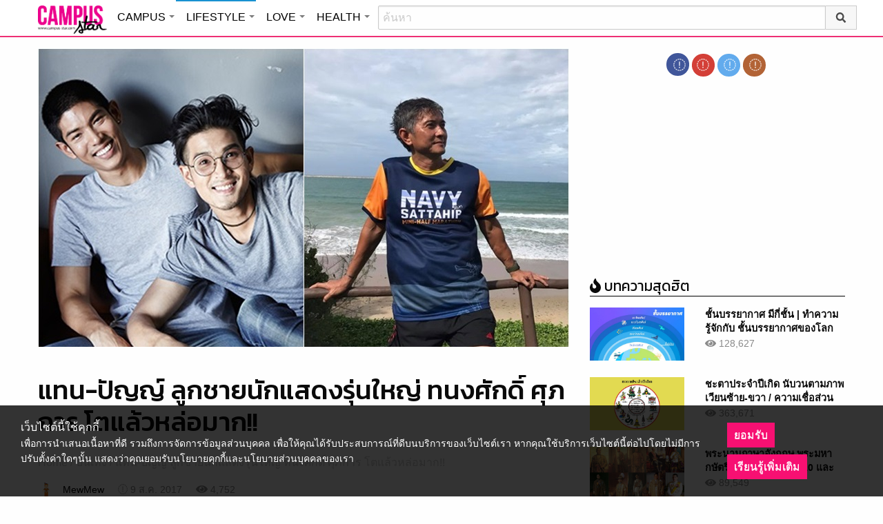

--- FILE ---
content_type: text/html; charset=UTF-8
request_url: https://lifestyle.campus-star.com/entertainment/76467.html
body_size: 20836
content:
<!DOCTYPE html>
<html class="no-js" lang="en-US">
<head>
<!-- ADOP tag -->
<!--<script src='https://compass.adop.cc/ST/d7d6433e-9212-42ba-a32e-528233f67e8d'></script>-->
<!-- Anymind - ATS tag -->
<script type="application/javascript" src="//anymind360.com/js/566/ats.js"></script>
<!-- MGID Subscriber -->
<script src="https://cdn.usefulcontentsites.com/js/push/subscribe.js?v=7"></script>
<script async src="https://pagead2.googlesyndication.com/pagead/js/adsbygoogle.js?client=ca-pub-0032874521947222" crossorigin="anonymous"></script>
<meta charset="utf-8">
<meta http-equiv="x-ua-compatible" content="ie=edge">
<meta name="viewport" content="width=device-width, initial-scale=1.0">
<link rel="profile" href="https://gmpg.org/xfn/11">
<link rel="shortcut icon" type="image/x-icon" href="https://lifestyle.campus-star.com/app/themes/muangthong/favicon.ico"/>
<link rel="apple-touch-icon" href="https://lifestyle.campus-star.com/app/themes/muangthong/favicon.ico" />
<link rel="apple-touch-icon" sizes="180x180" href="https://lifestyle.campus-star.com/app/themes/muangthong/favicon.ico" />
<link rel="icon" sizes="192x192" href="https://lifestyle.campus-star.com/app/themes/muangthong/favicon.ico">

<meta name="google-site-verification" content="dgjnelAA_9sZWlKOJofeNtP8QaHAurFrt--9S13H3Wg" />	
		
<meta name='robots' content='index, follow, max-image-preview:large, max-snippet:-1, max-video-preview:-1' />

	<!-- This site is optimized with the Yoast SEO plugin v19.14 - https://yoast.com/wordpress/plugins/seo/ -->
	<title>แทน-ปัญญ์ ลูกชายนักแสดงรุ่นใหญ่ ทนงศักดิ์ ศุภการ โตแล้วหล่อมาก!!</title>
	<meta name="description" content="มีผู้ชายงานดีมาบอกต่อกันค่ะ แทน แทนรัก และ ปัญญ์ ปัญญ์เพชร ศุภการ  2 หนุ่ม ลูกชายของนักแสดงรุ่นใหญ่ ทนงศักดิ์ ศุภการ และอดีตภรรยา ปานฤดี ศุภทรัพย์... บันเทิง" />
	<link rel="canonical" href="https://lifestyle.campus-star.com/entertainment/76467.html" />
	<meta property="og:locale" content="en_US" />
	<meta property="og:type" content="article" />
	<meta property="og:title" content="แทน-ปัญญ์ ลูกชายนักแสดงรุ่นใหญ่ ทนงศักดิ์ ศุภการ โตแล้วหล่อมาก!!" />
	<meta property="og:description" content="มีผู้ชายงานดีมาบอกต่อกันค่ะ แทน แทนรัก และ ปัญญ์ ปัญญ์เพชร ศุภการ  2 หนุ่ม ลูกชายของนักแสดงรุ่นใหญ่ ทนงศักดิ์ ศุภการ และอดีตภรรยา ปานฤดี ศุภทรัพย์... บันเทิง" />
	<meta property="og:url" content="https://lifestyle.campus-star.com/entertainment/76467.html" />
	<meta property="og:site_name" content="Lifestyle : Campus Star" />
	<meta property="article:publisher" content="https://www.facebook.com/CampusStars" />
	<meta property="article:published_time" content="2017-08-09T09:55:54+00:00" />
	<meta property="og:image" content="https://lifestyle.campus-star.com/app/uploads/2017/08/bbb.jpg" />
	<meta property="og:image:width" content="770" />
	<meta property="og:image:height" content="435" />
	<meta property="og:image:type" content="image/jpeg" />
	<meta name="author" content="MewMew" />
	<meta name="twitter:card" content="summary_large_image" />
	<meta name="twitter:creator" content="@campus" />
	<meta name="twitter:site" content="@campus" />
	<meta name="twitter:label1" content="Written by" />
	<meta name="twitter:data1" content="MewMew" />
	<script type="application/ld+json" class="yoast-schema-graph">{"@context":"https://schema.org","@graph":[{"@type":"WebPage","@id":"https://lifestyle.campus-star.com/entertainment/76467.html","url":"https://lifestyle.campus-star.com/entertainment/76467.html","name":"แทน-ปัญญ์ ลูกชายนักแสดงรุ่นใหญ่ ทนงศักดิ์ ศุภการ โตแล้วหล่อมาก!!","isPartOf":{"@id":"https://lifestyle.campus-star.com/#website"},"primaryImageOfPage":{"@id":"https://lifestyle.campus-star.com/entertainment/76467.html#primaryimage"},"image":{"@id":"https://lifestyle.campus-star.com/entertainment/76467.html#primaryimage"},"thumbnailUrl":"https://lifestyle.campus-star.com/app/uploads/2017/08/bbb.jpg","datePublished":"2017-08-09T09:55:54+00:00","dateModified":"2017-08-09T09:55:54+00:00","author":{"@id":"https://lifestyle.campus-star.com/#/schema/person/a7c2943f5acde808d0f03fa69f0908ce"},"description":"มีผู้ชายงานดีมาบอกต่อกันค่ะ แทน แทนรัก และ ปัญญ์ ปัญญ์เพชร ศุภการ  2 หนุ่ม ลูกชายของนักแสดงรุ่นใหญ่ ทนงศักดิ์ ศุภการ และอดีตภรรยา ปานฤดี ศุภทรัพย์... บันเทิง","breadcrumb":{"@id":"https://lifestyle.campus-star.com/entertainment/76467.html#breadcrumb"},"inLanguage":"en-US","potentialAction":[{"@type":"ReadAction","target":["https://lifestyle.campus-star.com/entertainment/76467.html"]}]},{"@type":"ImageObject","inLanguage":"en-US","@id":"https://lifestyle.campus-star.com/entertainment/76467.html#primaryimage","url":"https://lifestyle.campus-star.com/app/uploads/2017/08/bbb.jpg","contentUrl":"https://lifestyle.campus-star.com/app/uploads/2017/08/bbb.jpg","width":770,"height":435},{"@type":"BreadcrumbList","@id":"https://lifestyle.campus-star.com/entertainment/76467.html#breadcrumb","itemListElement":[{"@type":"ListItem","position":1,"name":"Home","item":"https://lifestyle.campus-star.com/"},{"@type":"ListItem","position":2,"name":"แทน-ปัญญ์ ลูกชายนักแสดงรุ่นใหญ่ ทนงศักดิ์ ศุภการ โตแล้วหล่อมาก!!"}]},{"@type":"WebSite","@id":"https://lifestyle.campus-star.com/#website","url":"https://lifestyle.campus-star.com/","name":"Lifestyle : Campus Star","description":"Campus-Star.com : ไลฟ์สไตล์คนรุ่นใหม่ ไม่ตกเทรนด์!","potentialAction":[{"@type":"SearchAction","target":{"@type":"EntryPoint","urlTemplate":"https://lifestyle.campus-star.com/?s={search_term_string}"},"query-input":"required name=search_term_string"}],"inLanguage":"en-US"},{"@type":"Person","@id":"https://lifestyle.campus-star.com/#/schema/person/a7c2943f5acde808d0f03fa69f0908ce","name":"MewMew","image":{"@type":"ImageObject","inLanguage":"en-US","@id":"https://lifestyle.campus-star.com/#/schema/person/image/","url":"https://lifestyle.campus-star.com/app/uploads/2018/10/native-american.png","contentUrl":"https://lifestyle.campus-star.com/app/uploads/2018/10/native-american.png","caption":"MewMew"},"url":"https://lifestyle.campus-star.com/author/mewmew"}]}</script>
	<!-- / Yoast SEO plugin. -->


<link rel='dns-prefetch' href='//s.w.org' />
<link rel="alternate" type="application/rss+xml" title="Lifestyle : Campus Star &raquo; แทน-ปัญญ์ ลูกชายนักแสดงรุ่นใหญ่ ทนงศักดิ์ ศุภการ โตแล้วหล่อมาก!! Comments Feed" href="https://lifestyle.campus-star.com/entertainment/76467.html/feed" />
<style type="text/css">
img.wp-smiley,
img.emoji {
	display: inline !important;
	border: none !important;
	box-shadow: none !important;
	height: 1em !important;
	width: 1em !important;
	margin: 0 0.07em !important;
	vertical-align: -0.1em !important;
	background: none !important;
	padding: 0 !important;
}
</style>
	<link rel='stylesheet' id='wp-block-library-css'  href='https://lifestyle.campus-star.com/wp/wp-includes/css/dist/block-library/style.min.css?ver=5.9.10' type='text/css' media='all' />
<style id='global-styles-inline-css' type='text/css'>
body{--wp--preset--color--black: #000000;--wp--preset--color--cyan-bluish-gray: #abb8c3;--wp--preset--color--white: #ffffff;--wp--preset--color--pale-pink: #f78da7;--wp--preset--color--vivid-red: #cf2e2e;--wp--preset--color--luminous-vivid-orange: #ff6900;--wp--preset--color--luminous-vivid-amber: #fcb900;--wp--preset--color--light-green-cyan: #7bdcb5;--wp--preset--color--vivid-green-cyan: #00d084;--wp--preset--color--pale-cyan-blue: #8ed1fc;--wp--preset--color--vivid-cyan-blue: #0693e3;--wp--preset--color--vivid-purple: #9b51e0;--wp--preset--gradient--vivid-cyan-blue-to-vivid-purple: linear-gradient(135deg,rgba(6,147,227,1) 0%,rgb(155,81,224) 100%);--wp--preset--gradient--light-green-cyan-to-vivid-green-cyan: linear-gradient(135deg,rgb(122,220,180) 0%,rgb(0,208,130) 100%);--wp--preset--gradient--luminous-vivid-amber-to-luminous-vivid-orange: linear-gradient(135deg,rgba(252,185,0,1) 0%,rgba(255,105,0,1) 100%);--wp--preset--gradient--luminous-vivid-orange-to-vivid-red: linear-gradient(135deg,rgba(255,105,0,1) 0%,rgb(207,46,46) 100%);--wp--preset--gradient--very-light-gray-to-cyan-bluish-gray: linear-gradient(135deg,rgb(238,238,238) 0%,rgb(169,184,195) 100%);--wp--preset--gradient--cool-to-warm-spectrum: linear-gradient(135deg,rgb(74,234,220) 0%,rgb(151,120,209) 20%,rgb(207,42,186) 40%,rgb(238,44,130) 60%,rgb(251,105,98) 80%,rgb(254,248,76) 100%);--wp--preset--gradient--blush-light-purple: linear-gradient(135deg,rgb(255,206,236) 0%,rgb(152,150,240) 100%);--wp--preset--gradient--blush-bordeaux: linear-gradient(135deg,rgb(254,205,165) 0%,rgb(254,45,45) 50%,rgb(107,0,62) 100%);--wp--preset--gradient--luminous-dusk: linear-gradient(135deg,rgb(255,203,112) 0%,rgb(199,81,192) 50%,rgb(65,88,208) 100%);--wp--preset--gradient--pale-ocean: linear-gradient(135deg,rgb(255,245,203) 0%,rgb(182,227,212) 50%,rgb(51,167,181) 100%);--wp--preset--gradient--electric-grass: linear-gradient(135deg,rgb(202,248,128) 0%,rgb(113,206,126) 100%);--wp--preset--gradient--midnight: linear-gradient(135deg,rgb(2,3,129) 0%,rgb(40,116,252) 100%);--wp--preset--duotone--dark-grayscale: url('#wp-duotone-dark-grayscale');--wp--preset--duotone--grayscale: url('#wp-duotone-grayscale');--wp--preset--duotone--purple-yellow: url('#wp-duotone-purple-yellow');--wp--preset--duotone--blue-red: url('#wp-duotone-blue-red');--wp--preset--duotone--midnight: url('#wp-duotone-midnight');--wp--preset--duotone--magenta-yellow: url('#wp-duotone-magenta-yellow');--wp--preset--duotone--purple-green: url('#wp-duotone-purple-green');--wp--preset--duotone--blue-orange: url('#wp-duotone-blue-orange');--wp--preset--font-size--small: 13px;--wp--preset--font-size--medium: 20px;--wp--preset--font-size--large: 36px;--wp--preset--font-size--x-large: 42px;}.has-black-color{color: var(--wp--preset--color--black) !important;}.has-cyan-bluish-gray-color{color: var(--wp--preset--color--cyan-bluish-gray) !important;}.has-white-color{color: var(--wp--preset--color--white) !important;}.has-pale-pink-color{color: var(--wp--preset--color--pale-pink) !important;}.has-vivid-red-color{color: var(--wp--preset--color--vivid-red) !important;}.has-luminous-vivid-orange-color{color: var(--wp--preset--color--luminous-vivid-orange) !important;}.has-luminous-vivid-amber-color{color: var(--wp--preset--color--luminous-vivid-amber) !important;}.has-light-green-cyan-color{color: var(--wp--preset--color--light-green-cyan) !important;}.has-vivid-green-cyan-color{color: var(--wp--preset--color--vivid-green-cyan) !important;}.has-pale-cyan-blue-color{color: var(--wp--preset--color--pale-cyan-blue) !important;}.has-vivid-cyan-blue-color{color: var(--wp--preset--color--vivid-cyan-blue) !important;}.has-vivid-purple-color{color: var(--wp--preset--color--vivid-purple) !important;}.has-black-background-color{background-color: var(--wp--preset--color--black) !important;}.has-cyan-bluish-gray-background-color{background-color: var(--wp--preset--color--cyan-bluish-gray) !important;}.has-white-background-color{background-color: var(--wp--preset--color--white) !important;}.has-pale-pink-background-color{background-color: var(--wp--preset--color--pale-pink) !important;}.has-vivid-red-background-color{background-color: var(--wp--preset--color--vivid-red) !important;}.has-luminous-vivid-orange-background-color{background-color: var(--wp--preset--color--luminous-vivid-orange) !important;}.has-luminous-vivid-amber-background-color{background-color: var(--wp--preset--color--luminous-vivid-amber) !important;}.has-light-green-cyan-background-color{background-color: var(--wp--preset--color--light-green-cyan) !important;}.has-vivid-green-cyan-background-color{background-color: var(--wp--preset--color--vivid-green-cyan) !important;}.has-pale-cyan-blue-background-color{background-color: var(--wp--preset--color--pale-cyan-blue) !important;}.has-vivid-cyan-blue-background-color{background-color: var(--wp--preset--color--vivid-cyan-blue) !important;}.has-vivid-purple-background-color{background-color: var(--wp--preset--color--vivid-purple) !important;}.has-black-border-color{border-color: var(--wp--preset--color--black) !important;}.has-cyan-bluish-gray-border-color{border-color: var(--wp--preset--color--cyan-bluish-gray) !important;}.has-white-border-color{border-color: var(--wp--preset--color--white) !important;}.has-pale-pink-border-color{border-color: var(--wp--preset--color--pale-pink) !important;}.has-vivid-red-border-color{border-color: var(--wp--preset--color--vivid-red) !important;}.has-luminous-vivid-orange-border-color{border-color: var(--wp--preset--color--luminous-vivid-orange) !important;}.has-luminous-vivid-amber-border-color{border-color: var(--wp--preset--color--luminous-vivid-amber) !important;}.has-light-green-cyan-border-color{border-color: var(--wp--preset--color--light-green-cyan) !important;}.has-vivid-green-cyan-border-color{border-color: var(--wp--preset--color--vivid-green-cyan) !important;}.has-pale-cyan-blue-border-color{border-color: var(--wp--preset--color--pale-cyan-blue) !important;}.has-vivid-cyan-blue-border-color{border-color: var(--wp--preset--color--vivid-cyan-blue) !important;}.has-vivid-purple-border-color{border-color: var(--wp--preset--color--vivid-purple) !important;}.has-vivid-cyan-blue-to-vivid-purple-gradient-background{background: var(--wp--preset--gradient--vivid-cyan-blue-to-vivid-purple) !important;}.has-light-green-cyan-to-vivid-green-cyan-gradient-background{background: var(--wp--preset--gradient--light-green-cyan-to-vivid-green-cyan) !important;}.has-luminous-vivid-amber-to-luminous-vivid-orange-gradient-background{background: var(--wp--preset--gradient--luminous-vivid-amber-to-luminous-vivid-orange) !important;}.has-luminous-vivid-orange-to-vivid-red-gradient-background{background: var(--wp--preset--gradient--luminous-vivid-orange-to-vivid-red) !important;}.has-very-light-gray-to-cyan-bluish-gray-gradient-background{background: var(--wp--preset--gradient--very-light-gray-to-cyan-bluish-gray) !important;}.has-cool-to-warm-spectrum-gradient-background{background: var(--wp--preset--gradient--cool-to-warm-spectrum) !important;}.has-blush-light-purple-gradient-background{background: var(--wp--preset--gradient--blush-light-purple) !important;}.has-blush-bordeaux-gradient-background{background: var(--wp--preset--gradient--blush-bordeaux) !important;}.has-luminous-dusk-gradient-background{background: var(--wp--preset--gradient--luminous-dusk) !important;}.has-pale-ocean-gradient-background{background: var(--wp--preset--gradient--pale-ocean) !important;}.has-electric-grass-gradient-background{background: var(--wp--preset--gradient--electric-grass) !important;}.has-midnight-gradient-background{background: var(--wp--preset--gradient--midnight) !important;}.has-small-font-size{font-size: var(--wp--preset--font-size--small) !important;}.has-medium-font-size{font-size: var(--wp--preset--font-size--medium) !important;}.has-large-font-size{font-size: var(--wp--preset--font-size--large) !important;}.has-x-large-font-size{font-size: var(--wp--preset--font-size--x-large) !important;}
</style>
<link rel='stylesheet' id='tiwanon-style-css'  href='https://lifestyle.campus-star.com/app/themes/muangthong/assets/css/style.min.css?ver=201907101757' type='text/css' media='all' />
<link rel='stylesheet' id='childtheme-style-css'  href='https://lifestyle.campus-star.com/app/themes/lifestyle/assets/css/style.min.css?ver=201906251724' type='text/css' media='all' />
<link rel='stylesheet' id='wpgallery-style-css'  href='https://lifestyle.campus-star.com/app/plugins/mthai-wp-gallery/dist/css/style.min.css?ver=20191015' type='text/css' media='all' />
<link rel="https://api.w.org/" href="https://lifestyle.campus-star.com/wp-json/" /><link rel="alternate" type="application/json" href="https://lifestyle.campus-star.com/wp-json/wp/v2/posts/76467" /><link rel="EditURI" type="application/rsd+xml" title="RSD" href="https://lifestyle.campus-star.com/wp/xmlrpc.php?rsd" />
<link rel="wlwmanifest" type="application/wlwmanifest+xml" href="https://lifestyle.campus-star.com/wp/wp-includes/wlwmanifest.xml" /> 
<link rel="alternate" type="application/json+oembed" href="https://lifestyle.campus-star.com/wp-json/oembed/1.0/embed?url=https%3A%2F%2Flifestyle.campus-star.com%2Fentertainment%2F76467.html" />
<link rel="alternate" type="text/xml+oembed" href="https://lifestyle.campus-star.com/wp-json/oembed/1.0/embed?url=https%3A%2F%2Flifestyle.campus-star.com%2Fentertainment%2F76467.html&#038;format=xml" />
<meta property="dable:item_id" content="76467"><meta property="dable:published_time" content="2017-08-09T16:55:54+07:00"><meta property="dable:author" content="MewMew"><meta property="dable:image" content="https://lifestyle.campus-star.com/app/uploads/2017/08/bbb-600x339.jpg"><meta property="og:image" content="https://lifestyle.campus-star.com/app/uploads/2017/08/bbb-600x339.jpg"><meta property="og:url" content="https://lifestyle.campus-star.com/entertainment/76467.html"><meta property="og:title" content="แทน-ปัญญ์ ลูกชายนักแสดงรุ่นใหญ่ ทนงศักดิ์ ศุภการ โตแล้วหล่อมาก!!"><meta property="og:description" content="มีผู้ชายงานดีมาบอกต่อกันค่ะ แทน แทนรัก และ ปัญญ์ ปัญญ์เพชร ศุภการ  2 หนุ่ม ลูกชายของนักแสดงรุ่นใหญ่ ทนงศักดิ์ ศุภการ และอดีตภรรยา ปานฤดี ศุภทรัพย์..."><meta property="article:published_time" content="2017-08-09T16:55:54+07:00"><meta property="article:section" content="บันเทิง"><style type="text/css">.recentcomments a{display:inline !important;padding:0 !important;margin:0 !important;}</style><link rel="amphtml" href="https://lifestyle.campus-star.com/entertainment/76467.html/amp">
<script type="text/javascript">
	var PWT={};
	var googletag = googletag || {};
	googletag.cmd = googletag.cmd || [];
	PWT.jsLoaded = function(){
		(function() {
			var gads = document.createElement('script');
			gads.async = true;
			var useSSL = 'https:' == document.location.protocol; 
			gads.src = (useSSL ? 'https:' : 'http:') + '//www.googletagservices.com/tag/js/gpt.js';
			var node = document.getElementsByTagName('script')[0];
			node.parentNode.insertBefore(gads, node);
		})();
	};
	(function() {
			var purl = window.location.href;
			if( window.matchMedia( "(min-width: 1024px)" ).matches) {
					var url = '//ads.pubmatic.com/AdServer/js/pwt/157012/1660';
			} else {
					var url = '//ads.pubmatic.com/AdServer/js/pwt/157012/1661';
			}
			var profileVersionId = '';
			if(purl.indexOf('pwtv=')>0){
					var regexp = /pwtv=(.*?)(&|$)/g;
					var matches = regexp.exec(purl);
					if(matches.length >= 2 && matches[1].length > 0){
							profileVersionId = '/'+matches[1];
					}
			}
			var wtads = document.createElement('script');
			wtads.async = true;
			wtads.type = 'text/javascript';
			wtads.src = url+profileVersionId+'/pwt.js';
			var node = document.getElementsByTagName('script')[0];
			node.parentNode.insertBefore(wtads, node);
	})();
	var load_ads = []
	var body_position = 0

	googletag.cmd.push(function() {
		/*
		var map_topbanner = googletag.sizeMapping().
			addSize([1024, 0], [728, 90]).
			addSize([0, 0], [[320, 150], [320, 100]]).
			build();
		var top_slot = googletag.defineSlot('/10983686/CampusStar/Campus_A_Top', [[728, 90], [320, 150], [320, 100]], 'dfp-topbanner').
			defineSizeMapping(map_topbanner).
			addService(googletag.pubads());
		*/
		var map_rectangle_1 = googletag.sizeMapping().
			addSize([0, 0], [[200, 200], [300, 250], [250, 250]]).
			build();
		var rec1_slot = googletag.defineSlot('/10983686/CampusStar/Campus_B_Rec1', [[200, 200], [300, 250], [250, 250]], 'dfp-rectangle-1').
			defineSizeMapping(map_rectangle_1).
			addService(googletag.pubads());
		load_ads.push({
			"placeholder": "dfp-rectangle-1",
			"slot": rec1_slot,
			"refreshed": false
		});

		var map_rectangle_2 = googletag.sizeMapping().
			addSize([0, 0], [[200, 200], [300, 250], [250, 250]]).
			build();
		var rec2_slot = googletag.defineSlot('/10983686/CampusStar/Campus_C_Rec2', [[200, 200], [300, 250], [250, 250]], 'dfp-rectangle-2').
			defineSizeMapping(map_rectangle_2).
			addService(googletag.pubads());
		load_ads.push({
			"placeholder": "dfp-rectangle-2",
			"slot": rec2_slot,
			"refreshed": false
		});

		var coverpage_slot = googletag.defineOutOfPageSlot('/10983686/CampusStar/Campus_D_Coverpage', 'dfp-coverpage').
			addService(googletag.pubads());

		var map_adhesion = googletag.sizeMapping().
			addSize([640, 0], []).
			addSize([0, 0], [320, 50]).
			build();
		var adhesion_slot = googletag.defineSlot('/10983686/CampusStar/Campus_AdhesionMB', [320, 50], 'dfp-adhesion').
			defineSizeMapping(map_adhesion).
			addService(googletag.pubads());

		googletag.pubads().enableSingleRequest();
		googletag.pubads().disableInitialLoad();
		googletag.pubads().collapseEmptyDivs();
		googletag.pubads().setTargeting('campusstar', ['campus']);
		googletag.enableServices();

		googletag.pubads().refresh([top_slot, coverpage_slot]);

		if( window.matchMedia( "(min-width: 1024px)" ).matches) {
			googletag.pubads().refresh([rec1_slot]);
			
			var refreshed = false;

			var elementExists = document.getElementById("dfp-rectangle-2");
			var bodyRect = document.body.getBoundingClientRect();
			var elemRect = elementExists.getBoundingClientRect();
			var adAlmostVisibleScrollValue   = elemRect.top - bodyRect.top;

			var listener = function() {
				if ( (window.scrollY + window.screen.height) >= adAlmostVisibleScrollValue && !refreshed ) {
					googletag.cmd.push(function() {
						googletag.pubads().refresh([rec2_slot]);
					});
					refreshed = true;
					window.removeEventListener('scroll', listener);
				}
			}
			window.addEventListener('scroll', listener);
		} else {
			googletag.pubads().refresh([adhesion_slot]);

			window.addEventListener('DOMContentLoaded', function () {
				body_position = document.body.getBoundingClientRect().top;
				load_ads.forEach(function (ads_slot) {
					let placeholder_position = document.getElementById(ads_slot.placeholder).getBoundingClientRect().top;
					let rec_distance = placeholder_position - body_position;
					let rec_listener = function() {
						if ((window.scrollY + window.screen.height) >= rec_distance && !ads_slot.refreshed) {
							googletag.cmd.push(function () {
								googletag.pubads().refresh([ads_slot.slot]);
							});
							ads_slot.refreshed = true;
							window.removeEventListener('scroll', rec_listener);
						}
					}
					window.addEventListener('scroll', rec_listener);
				});
			});
		}
	});
</script>

<script>
	(function(i,s,o,g,r,a,m){i['GoogleAnalyticsObject']=r;i[r]=i[r]||function(){
	(i[r].q=i[r].q||[]).push(arguments)},i[r].l=1*new Date();a=s.createElement(o),
	m=s.getElementsByTagName(o)[0];a.async=1;a.src=g;m.parentNode.insertBefore(a,m)
	})(window,document,'script','//www.google-analytics.com/analytics.js','ga');
	ga('create', 'UA-70305680-1', 'auto');
					ga('set', 'dimension1', "MewMew");
		ga('send', 'pageview');
</script>

    <script type="text/javascript">
    var _paq = _paq || [];
    _paq.push(['trackPageView']);
    (function() {
    _paq.push(['setTrackerUrl', 'https://lifestyle.campus-star.com/app/themes/muangthong/tracker.php']);
    _paq.push(['setSiteId', 1]);
    var d=document, g=d.createElement('script'), s=d.getElementsByTagName('script')[0];
    g.type='text/javascript'; g.async=true; g.defer=true; g.src='https://lifestyle.campus-star.com/app/themes/muangthong/assets/js/tracker.js'; s.parentNode.insertBefore(g,s);
    })();
    </script>

<!-- Google Tag Manager header wordpress -->
<script>
	(function(w,d,s,l,i){w[l]=w[l]||[];w[l].push({'gtm.start':
	new Date().getTime(),event:'gtm.js'});var f=d.getElementsByTagName(s)[0],
	j=d.createElement(s),dl=l!='dataLayer'?'&l='+l:'';j.async=true;j.src=
	'https://www.googletagmanager.com/gtm.js?id=GTM-PVBGJH9'+i+dl;f.parentNode.insertBefore(j,f);
	})(window,document,'script','dataLayer','');
	</script>
<!-- End Google Tag Manager -->

<!-- Taboola Header Tag -->
<script type="text/javascript">
  window._taboola = window._taboola || [];
  _taboola.push({article:'auto'});
  !function (e, f, u, i) {
    if (!document.getElementById(i)){
      e.async = 1;
      e.src = u;
      e.id = i;
      f.parentNode.insertBefore(e, f);
    }
  }(document.createElement('script'),
  document.getElementsByTagName('script')[0],
  '//cdn.taboola.com/libtrc/monotechnology/loader.js',
  'tb_loader_script');
  if(window.performance && typeof window.performance.mark == 'function')
    {window.performance.mark('tbl_ic');}
</script>
<!-- End Taboola Header Tag -->

	<style>
		#responsive-menu .title-bar {
			height: 40px;
			padding: 6px 0;
		}
		#responsive-menu .menu-icon-toggle i {
			font-size: 20px;
		}
		#responsive-menu .menu-icon-toggle {
			width: 30px;
			height: 20px;
		}
		#responsive-menu .title-bar-title {
			background-size: 50px 20px;
			width: 100px;
			height: 28px;
		}
		#responsive-menu .link-search {
			font-size: 20px;
			width: 24px;
			height: 24px;
			top: 4px;
			right: 10px;
		}

		.fb-like-box {
				height: 130px;
				margin-top: 20px;
		}
		#secondary .banner-wrap {
				height: 250px;
		}
	</style>
	<script>
		var lastScrollTop = 0;
		document.addEventListener("scroll", function(){
			var target = document.getElementById('responsive-menu');
			if (target) {
			var st = window.pageYOffset || document.documentElement.scrollTop; 
			var delta = st - lastScrollTop;
			if (delta > 300) {
					target.style.display='none';
					lastScrollTop = st <= 0 ? 0 : st;
			} else if (delta < -300) {
					target.style.display='block';
					lastScrollTop = st <= 0 ? 0 : st;
			}
		}
		}, false);
	</script>
</head>

<body class="post-template-default single single-post postid-76467 single-format-standard group-blog">
<!-- ADOP sticky -->
<!--<div id="adopthstk">
<script src='https://compass.adop.cc/assets/js/adop/adop.js?v=14' ></script><ins class='adsbyadop' _adop_zon = 'e137bf0f-b07d-4be9-8332-9cf0f5588c51' _adop_type = 'rs' style='display:block;width:100%;height:100px;margin:auto;position:fixed;top:0px;right:0px;z-index:999;width:100%;text-align:center;background:rgb(255, 255, 255);box-shadow:rgba(0, 0, 0, 0.2) 0px 0px 5px;' _page_url='' _over_size='auto' _over_zone='{"450x0":"disable"}' ><span id="adopclose" style="display:none;position:absolute;top:100%;right:0;padding:1px 3px;background:#ffffff;font-size:10px;color:#303030;font-family:Arial;">[X] Close</span></ins>
<script type="text/javascript">
  window.onload = function () {
    var viewportWidth = window.innerWidth || document.documentElement.clientWidth;
    if(viewportWidth < 450) {document.getElementById('adopclose').style.display='block';}
    document.getElementById('adopclose').onclick = function() {
      document.getElementById('adopthstk').remove();
    };
  };
</script>
</div>-->

<div class="hide-for-large" data-sticky-container>
		<header id="responsive-menu" class="header sticky" role="banner" data-sticky data-sticky-on="small" data-options="marginTop:0;" style="width:100%">		
			<div class="title-bar" data-responsive-toggle="top-bar-menu" data-hide-for="large">
			  <div class="menu-icon-toggle" type="button" data-toggle><i class="fa fa-bars" aria-hidden="true"></i></div>
			  <a href="https://www.campus-star.com"  class="title-bar-title">Campus star</a>
		 
			  <div class="campus-topbar-searchbox-mobile">
				  <form action="https://search.campus-star.com" method="get">
					  <div class="input-group">
							  <span class="input-group-label">
								  <button class="campus-topbar-searchbtn-toggle" id="campus-topbar-btn-back" type="button">
										<svg class="svg-inline--fa fa-arrow-left fa-w-14 fa-fw" aria-hidden="true" data-prefix="fas" data-icon="arrow-left" role="img" xmlns="http://www.w3.org/2000/svg" viewBox="0 0 448 512" data-fa-i2svg=""><path fill="currentColor" d="M257.5 445.1l-22.2 22.2c-9.4 9.4-24.6 9.4-33.9 0L7 273c-9.4-9.4-9.4-24.6 0-33.9L201.4 44.7c9.4-9.4 24.6-9.4 33.9 0l22.2 22.2c9.5 9.5 9.3 25-.4 34.3L136.6 216H424c13.3 0 24 10.7 24 24v32c0 13.3-10.7 24-24 24H136.6l120.5 114.8c9.8 9.3 10 24.8.4 34.3z"></path></svg><!-- <i class="fas fa-arrow-left fa-fw"></i> -->
								  </button>
							  </span>
							  <input class="input-group-field"  type="search" name="q" placeholder="ค้นหา">
							  <div class="input-group-button">
									 <button type="submit" id="campus-topbar-btn-search">
										<svg class="svg-inline--fa fa-search fa-w-16 fa-fw" aria-hidden="true" data-prefix="fas" data-icon="search" role="img" xmlns="http://www.w3.org/2000/svg" viewBox="0 0 512 512" data-fa-i2svg=""><path fill="currentColor" d="M505 442.7L405.3 343c-4.5-4.5-10.6-7-17-7H372c27.6-35.3 44-79.7 44-128C416 93.1 322.9 0 208 0S0 93.1 0 208s93.1 208 208 208c48.3 0 92.7-16.4 128-44v16.3c0 6.4 2.5 12.5 7 17l99.7 99.7c9.4 9.4 24.6 9.4 33.9 0l28.3-28.3c9.4-9.4 9.4-24.6.1-34zM208 336c-70.7 0-128-57.2-128-128 0-70.7 57.2-128 128-128 70.7 0 128 57.2 128 128 0 70.7-57.2 128-128 128z"></path></svg><!-- <i class="fas fa-search fa-fw"></i> -->
									 </button>
							  </div>
						</div>
					</form>
				</div>
			 
			   <a id="campus-topbar-searchbtn" class="link-search" href="javascript:void(0)"><i class="fa fa-search"></i></a> 
			   
			</div>	 
		
		</header>
		<div class="top-bar row" id="top-bar-menu">
				
			  <div  id="mobile_panel_login" class="top-bar-right">
				<ul class="menu" >
				  <li><a id="f_login" href="https://account.campus-star.com/login">Login</a></li>
				  <li><a id="f_login_fb" href="https://account.campus-star.com/login_fb">Login with Facebook</a></li>
				</ul>
			  </div>
			  
			  <div class="top-bar-left">
				<ul class="vertical menu" data-responsive-menu="accordion medium-dropdown"  >
					<li><a href="https://www.campus-star.com" title="home"> HOME </a></li>
				 					<li>
						<a href="https://campus.campus-star.com" title="CAMPUS">CAMPUS</a>
												<ul class="menu vertical">
							<li><a href="https://campus.campus-star.com" title="CAMPUS">หน้าหลัก</a></li>
														<li><a href="https://campus.campus-star.com/education" title="ข่าวการศึกษา">ข่าวการศึกษา</a></li>
														<li><a href="https://campus.campus-star.com/star" title="ดาวเด่น  แคมปัสสตาร์">ดาวเด่น  แคมปัสสตาร์</a></li>
														<li><a href="https://campus.campus-star.com/variety" title="วาไรตี้">วาไรตี้</a></li>
														<li><a href="https://campus.campus-star.com/activity" title="กิจกรรม">กิจกรรม</a></li>
														<li><a href="https://campus.campus-star.com/onet" title="ONET">ONET</a></li>
														<li><a href="https://campus.campus-star.com/gat-pat" title="GAT/PAT">GAT/PAT</a></li>
														<li><a href="https://campus.campus-star.com/view" title="มุมต่างๆ ในมหาวิทยาลัย">มุมต่างๆ ในมหาวิทยาลัย</a></li>
														<li><a href="https://campus.campus-star.com/chillout" title="ชิลล์เอ้าท์">ชิลล์เอ้าท์</a></li>
														<li><a href="https://campus.campus-star.com/actale" title="เรื่องเล่าในสถาบัน">เรื่องเล่าในสถาบัน</a></li>
														<li><a href="https://campus.campus-star.com/academy" title="สถาบันการศึกษา">สถาบันการศึกษา</a></li>
														<li><a href="https://campus.campus-star.com/jobs" title="บทความการทำงาน">บทความการทำงาน</a></li>
													</ul>
						 
					</li>		
										<li>
						<a href="https://lifestyle.campus-star.com" title="LIFESTYLE">LIFESTYLE</a>
												<ul class="menu vertical">
							<li><a href="https://lifestyle.campus-star.com" title="LIFESTYLE">หน้าหลัก</a></li>
														<li><a href="https://lifestyle.campus-star.com/scoop" title="เรื่องทั่วไป">เรื่องทั่วไป</a></li>
														<li><a href="https://lifestyle.campus-star.com/trendy" title="แฟชั่น">แฟชั่น</a></li>
														<li><a href="https://lifestyle.campus-star.com/diy" title="DIY">DIY</a></li>
														<li><a href="https://lifestyle.campus-star.com/entertainment" title="บันเทิง">บันเทิง</a></li>
														<li><a href="https://lifestyle.campus-star.com/knowledge" title="สาระความรู้">สาระความรู้</a></li>
														<li><a href="https://lifestyle.campus-star.com/book" title="หนังสือน่าอ่าน">หนังสือน่าอ่าน</a></li>
														<li><a href="https://lifestyle.campus-star.com/horoscope" title="ดูดวง">ดูดวง</a></li>
														<li><a href="https://lifestyle.campus-star.com/picpost" title="Picpost">Picpost</a></li>
														<li><a href="https://lifestyle.campus-star.com/new-release" title="ข่าวประชาสัมพันธ์">ข่าวประชาสัมพันธ์</a></li>
														<li><a href="https://lifestyle.campus-star.com/event" title="Event">Event</a></li>
													</ul>
						 
					</li>		
										<li>
						<a href="https://love.campus-star.com" title="LOVE">LOVE</a>
												<ul class="menu vertical">
							<li><a href="https://love.campus-star.com" title="LOVE">หน้าหลัก</a></li>
														<li><a href="https://love.campus-star.com/relationship" title="ความรัก ความสัมพันธ์">ความรัก ความสัมพันธ์</a></li>
														<li><a href="https://love.campus-star.com/friend" title="เพื่อน">เพื่อน</a></li>
														<li><a href="https://love.campus-star.com/quiz" title="ทายนิสัย ทายใจ">ทายนิสัย ทายใจ</a></li>
													</ul>
						 
					</li>		
										<li>
						<a href="https://health.campus-star.com" title="HEALTH">HEALTH</a>
												<ul class="menu vertical">
							<li><a href="https://health.campus-star.com" title="HEALTH">หน้าหลัก</a></li>
														<li><a href="https://health.campus-star.com/general" title="สุขภาพทั่วไป">สุขภาพทั่วไป</a></li>
														<li><a href="https://health.campus-star.com/sex" title="เพศศึกษา">เพศศึกษา</a></li>
													</ul>
						 
					</li>		
									</ul>
			  </div>
			  
		</div>
</div>

<div class="show-for-large">	
		
	<header id="site-header" class="site-header" role="banner" data-sticky-container>
		<div class="sticky" role="banner" data-sticky data-sticky-on="small" data-options="marginTop:0;" style="width:100%">
				
			<div class="row large-12 columns box-menu">
				<a href="https://www.campus-star.com"  title="หน้าแรก" id="top-bar-logo" class="top-bar-logo" rel="home">campus star</a>
				<ul id="top-menu" class="dropdown menu" data-dropdown-menu>
										<li>
						<a href="https://campus.campus-star.com" class="campus " title="CAMPUS">CAMPUS</a>
												<ul class="menu vertical">
														<li><a href="https://campus.campus-star.com/education" title="ข่าวการศึกษา">ข่าวการศึกษา</a></li>
														<li><a href="https://campus.campus-star.com/star" title="ดาวเด่น  แคมปัสสตาร์">ดาวเด่น  แคมปัสสตาร์</a></li>
														<li><a href="https://campus.campus-star.com/variety" title="วาไรตี้">วาไรตี้</a></li>
														<li><a href="https://campus.campus-star.com/activity" title="กิจกรรม">กิจกรรม</a></li>
														<li><a href="https://campus.campus-star.com/onet" title="ONET">ONET</a></li>
														<li><a href="https://campus.campus-star.com/gat-pat" title="GAT/PAT">GAT/PAT</a></li>
														<li><a href="https://campus.campus-star.com/view" title="มุมต่างๆ ในมหาวิทยาลัย">มุมต่างๆ ในมหาวิทยาลัย</a></li>
														<li><a href="https://campus.campus-star.com/chillout" title="ชิลล์เอ้าท์">ชิลล์เอ้าท์</a></li>
														<li><a href="https://campus.campus-star.com/actale" title="เรื่องเล่าในสถาบัน">เรื่องเล่าในสถาบัน</a></li>
														<li><a href="https://campus.campus-star.com/academy" title="สถาบันการศึกษา">สถาบันการศึกษา</a></li>
														<li><a href="https://campus.campus-star.com/jobs" title="บทความการทำงาน">บทความการทำงาน</a></li>
													</ul>
						 
					</li>
										<li>
						<a href="https://lifestyle.campus-star.com" class="lifestyle active " title="LIFESTYLE">LIFESTYLE</a>
												<ul class="menu vertical">
														<li><a href="https://lifestyle.campus-star.com/scoop" title="เรื่องทั่วไป">เรื่องทั่วไป</a></li>
														<li><a href="https://lifestyle.campus-star.com/trendy" title="แฟชั่น">แฟชั่น</a></li>
														<li><a href="https://lifestyle.campus-star.com/diy" title="DIY">DIY</a></li>
														<li><a href="https://lifestyle.campus-star.com/entertainment" title="บันเทิง">บันเทิง</a></li>
														<li><a href="https://lifestyle.campus-star.com/knowledge" title="สาระความรู้">สาระความรู้</a></li>
														<li><a href="https://lifestyle.campus-star.com/book" title="หนังสือน่าอ่าน">หนังสือน่าอ่าน</a></li>
														<li><a href="https://lifestyle.campus-star.com/horoscope" title="ดูดวง">ดูดวง</a></li>
														<li><a href="https://lifestyle.campus-star.com/picpost" title="Picpost">Picpost</a></li>
														<li><a href="https://lifestyle.campus-star.com/new-release" title="ข่าวประชาสัมพันธ์">ข่าวประชาสัมพันธ์</a></li>
														<li><a href="https://lifestyle.campus-star.com/event" title="Event">Event</a></li>
													</ul>
						 
					</li>
										<li>
						<a href="https://love.campus-star.com" class="love " title="LOVE">LOVE</a>
												<ul class="menu vertical">
														<li><a href="https://love.campus-star.com/relationship" title="ความรัก ความสัมพันธ์">ความรัก ความสัมพันธ์</a></li>
														<li><a href="https://love.campus-star.com/friend" title="เพื่อน">เพื่อน</a></li>
														<li><a href="https://love.campus-star.com/quiz" title="ทายนิสัย ทายใจ">ทายนิสัย ทายใจ</a></li>
													</ul>
						 
					</li>
										<li>
						<a href="https://health.campus-star.com" class="health " title="HEALTH">HEALTH</a>
												<ul class="menu vertical">
														<li><a href="https://health.campus-star.com/general" title="สุขภาพทั่วไป">สุขภาพทั่วไป</a></li>
														<li><a href="https://health.campus-star.com/sex" title="เพศศึกษา">เพศศึกษา</a></li>
													</ul>
						 
					</li>
									</ul>
				
				<div class="campus-topbar-searchbox">
					<div class="input-group">
						<form action="https://search.campus-star.com" method="get">
							<input class="input-group-field"  type="search" name="q" placeholder="ค้นหา">
							<div class="input-group-button">
								 <button type="submit">
									<svg class="svg-inline--fa fa-search fa-w-16 fa-fw" aria-hidden="true" data-prefix="fas" data-icon="search" role="img" xmlns="http://www.w3.org/2000/svg" viewBox="0 0 512 512" data-fa-i2svg=""><path fill="currentColor" d="M505 442.7L405.3 343c-4.5-4.5-10.6-7-17-7H372c27.6-35.3 44-79.7 44-128C416 93.1 322.9 0 208 0S0 93.1 0 208s93.1 208 208 208c48.3 0 92.7-16.4 128-44v16.3c0 6.4 2.5 12.5 7 17l99.7 99.7c9.4 9.4 24.6 9.4 33.9 0l28.3-28.3c9.4-9.4 9.4-24.6.1-34zM208 336c-70.7 0-128-57.2-128-128 0-70.7 57.2-128 128-128 70.7 0 128 57.2 128 128 0 70.7-57.2 128-128 128z"></path></svg><!-- <i class="fas fa-search fa-fw"></i> -->
								 </button>
							</div>
						</form>
					</div>
				</div>
	 
			</div>	

		</div>
	</header>
	
</div>

<div id="content" class="site-content row">

	<div id="primary" class="content-area columns large-8">
		<main id="main" class="site-main" role="main">

		
<article id="post-76467" class="main-article post-76467 post type-post status-publish format-standard has-post-thumbnail hentry category-entertainment tag-6227 tag-6229 tag-2148 tag-6228">

			<div class="post-thumbnail-wrap">
							<img width="770" height="435" src="https://lifestyle.campus-star.com/app/uploads/2017/08/bbb.jpg" class="attachment-full size-full wp-post-image" alt="ทนงศักดิ์ ศุภการ ปัญญ์ ปัญญ์เพชร ศุภการ ลูกดาราหน้าตาดี แทน แทนรัก ศุภการ" srcset="https://lifestyle.campus-star.com/app/uploads/2017/08/bbb.jpg 770w, https://lifestyle.campus-star.com/app/uploads/2017/08/bbb-300x169.jpg 300w, https://lifestyle.campus-star.com/app/uploads/2017/08/bbb-768x434.jpg 768w, https://lifestyle.campus-star.com/app/uploads/2017/08/bbb-600x339.jpg 600w" sizes="(max-width: 770px) 100vw, 770px" />					</div>
	
	<header class="entry-header">
		<h1 class="entry-title">แทน-ปัญญ์ ลูกชายนักแสดงรุ่นใหญ่ ทนงศักดิ์ ศุภการ โตแล้วหล่อมาก!!</h1>		<div class="entry-breadcrumb show-for-large">
			<a href="https://lifestyle.campus-star.com" title="Home">Home</a> / <a href="https://lifestyle.campus-star.com/entertainment" rel="category tag">บันเทิง</a> / แทน-ปัญญ์ ลูกชายนักแสดงรุ่นใหญ่ ทนงศักดิ์ ศุภการ โตแล้วหล่อมาก!!		</div>
					<div class="entry-meta clearfix">
				<span class="byline"><span class="author vcard"><img src="https://lifestyle.campus-star.com/app/uploads/2018/10/native-american-150x150.png" width="96" height="96" alt="MewMew" class="avatar avatar-96 wp-user-avatar wp-user-avatar-96 alignnone photo" /> <a class="url fn n" href="https://lifestyle.campus-star.com/author/mewmew">MewMew</a></span></span><span class="posted-on"> <i class="fa fa-clock-o"></i> <a href="https://lifestyle.campus-star.com/entertainment/76467.html" rel="bookmark"><time class="entry-date published updated" datetime="2017-08-09T16:55:54+07:00">August 9, 2017</time></a></span>				<span class="viewed"><i class="fa fa-eye"></i> 4,752</span>
			</div><!-- .entry-meta -->
			</header><!-- .entry-header -->

		<!--<header id="masthead">
		<div class="topbanner-wrap text-center">
			<div id="dfp-topbanner" class="top-banner">
				<script type="text/javascript">
					googletag.cmd.push(function() { googletag.display('dfp-topbanner'); });
				</script>
			</div>
		</div>
	</header>--><!-- #masthead -->
	
	<div class="entry-content-wrap">

		
		<div class="entry-content row">
			<div class="entry-share medium-2 columns small-12">
				<div data-sticky-container>
					<div class="row sticky" data-sticky data-sticky-on="medium" data-anchor="content-inner-76467" data-margin-top="5">
						<div id="share-buttons" class="share-buttons medium-8 medium-offset-2 end small-12 columns">
							<div class="row small-uncollapse">
								<div class="medium-12 small-4 columns share-text-wrap">
									<span class="share-text">แชร์</span>
									<span class="stats sharecount-total"></span>
								</div>
																<a data-social="facebook" data-title="แทน-ปัญญ์ ลูกชายนักแสดงรุ่นใหญ่ ทนงศักดิ์ ศุภการ โตแล้วหล่อมาก!!"
									href="https://facebook.com/share.php?u=https%3A%2F%2Flifestyle.campus-star.com%2Fentertainment%2F76467.html"
									class="bar-line facebook small-2 medium-12 columns sharecount-facebook"
									title="share on Facebook">
									<i class="fa fa-facebook"></i>
									<span class="number pull-right share-number"></span>
								</a>
								<a data-social="twitter" data-title="แทน-ปัญญ์ ลูกชายนักแสดงรุ่นใหญ่ ทนงศักดิ์ ศุภการ โตแล้วหล่อมาก!!"
									href="https://twitter.com/share?url=https%3A%2F%2Flifestyle.campus-star.com%2Fentertainment%2F76467.html"
									class="twitter small-2 medium-12 columns sharecount-tw"
									title="share on Twitter">
									<i class="fa fa-twitter"></i>
									<span class="number pull-right share-number"></span>
								</a>
								<a data-social="google-plus" data-title="แทน-ปัญญ์ ลูกชายนักแสดงรุ่นใหญ่ ทนงศักดิ์ ศุภการ โตแล้วหล่อมาก!!"
									href="https://plus.google.com/share?url=https%3A%2F%2Flifestyle.campus-star.com%2Fentertainment%2F76467.html"
									class="googleplus small-2 medium-12 columns sharecount-gplus"
									title="share on Google+">
									<i class="fa fa-google-plus"></i>
									<span class="number pull-right share-number"></span>
								</a>
								<a data-social="line" data-title="แทน-ปัญญ์ ลูกชายนักแสดงรุ่นใหญ่ ทนงศักดิ์ ศุภการ โตแล้วหล่อมาก!!"
									href="https://lineit.line.me/share/ui?url=https%3A%2F%2Flifestyle.campus-star.com%2Fentertainment%2F76467.html"
									class="line small-2 medium-12 columns sharecount-ln"
									title="share on LINE">
									<i class="fa fa-comment"></i>
									<span class="number pull-right share-number"></span>
								</a>
							</div>
						</div>
					</div>
				</div>
			</div>
			<div id="content-inner-76467" class="entry-content-inner medium-10 columns small-12 content-inner-between">
				<div itemprop="articleBody" class="dable-content-wrapper"><p>มีผู้ชายงานดีมาบอกต่อกันค่ะ แทน แทนรัก และ ปัญญ์ ปัญญ์เพชร ศุภการ  2 หนุ่ม ลูกชายของนักแสดงรุ่นใหญ่ ทนงศักดิ์ ศุภการ และอดีตภรรยา ปานฤดี ศุภทรัพย์ หลายคนคงเคยเห็นทั้งคู่ตอนเป็นเด็กมาแล้วบ้าง แต่ตอนนี้ทั้งคู่โตเป็นหนุ่มแล้วหล่อมาก แถมยังได้ขึ้นปกนิตยสารแพรวด้วยนะคะ มารู้จักและดูรูปของสองหนุ่มให้ชุ่มชื่นหัวใจกันค่ะ</p>
<h2>แทน-ปัญญ์ พี่น้องหล่อคู่ ลูกชายของทนงศักดิ์ ศุภการ</h2>
<p><img loading="lazy" class="alignnone size-full wp-image-76469" src="https://lifestyle.campus-star.com/app/uploads/2017/08/tyutyu.jpg" alt="" width="600" height="400" srcset="https://lifestyle.campus-star.com/app/uploads/2017/08/tyutyu.jpg 600w, https://lifestyle.campus-star.com/app/uploads/2017/08/tyutyu-300x200.jpg 300w" sizes="(max-width: 600px) 100vw, 600px" /></p>
<p>ด้านหน้าที่การงานนั้นได้ข่าวมาว่าหนุ่มแทนเป็นนักบินอยู่กรมฝนหลวง ส่วนหนุ่มปัญญ์นั้นเป็นบาริสต้าที่หน้าหล่อมากๆ ค่ะ ทั้งหล่อแบบเซอร์ๆ ขี้เล่น แถมแลดูอบอุ่น สาวๆ เห็นแบบนี้แล้วก็อยากเป็นลูกสะใภ้ของพ่อทนงศักดิ์กันแล้วใช่มั้ยคะ อิอิ</p>
<p>ก่อนอื่นต้องเป็นแฟนคลับก่อนค่ะ มาติดตามผลงานของทั้งคู่กันในนิตยสารแพรว เพราะสองหนุ่มได้ไปถ่ายแฟชั่นในวันที่  2 สิงหาคม 2560 ที่ผ่านมา ในแบบที่มองแล้วใจละลายกันเลยทีเดียว</p>
<p><img loading="lazy" class="alignnone size-full wp-image-76477" src="https://lifestyle.campus-star.com/app/uploads/2017/08/hgjyu.jpg" alt="" width="600" height="314" srcset="https://lifestyle.campus-star.com/app/uploads/2017/08/hgjyu.jpg 600w, https://lifestyle.campus-star.com/app/uploads/2017/08/hgjyu-300x157.jpg 300w" sizes="(max-width: 600px) 100vw, 600px" /></p><div id="bn_76JUgczUR8"></div><script>"use strict";(function(C,b,m,r){function t(){b.removeEventListener("scroll",t);f()}function u(){p=new IntersectionObserver(a=>{a.forEach(n=>{n.isIntersecting&&(p.unobserve(n.target),f())})},{root:null,rootMargin:"400px 200px",threshold:0});p.observe(e)}function f(){(e=e||b.getElementById("bn_"+m))?(e.innerHTML="",e.id="bn_"+v,q={act:"init",id:m,rnd:v,ms:w},(d=b.getElementById("rcMain"))?c=d.contentWindow:D(),c.rcMain?c.postMessage(q,x):c.rcBuf.push(q)):g("!bn")}function E(a,n,F,y){function z(){var h=
n.createElement("script");h.type="text/javascript";h.src=a;h.onerror=function(){k++;5>k?setTimeout(z,10):g(k+"!"+a)};h.onload=function(){y&&y();k&&g(k+"!"+a)};F.appendChild(h)}var k=0;z()}function D(){try{d=b.createElement("iframe"),d.style.setProperty("display","none","important"),d.id="rcMain",b.body.insertBefore(d,b.body.children[0]),c=d.contentWindow,l=c.document,l.open(),l.close(),A=l.body,Object.defineProperty(c,"rcBuf",{enumerable:!1,configurable:!1,writable:!1,value:[]}),E("https://go.rcvlink.com/static/main.js",
l,A,function(){for(var a;c.rcBuf&&(a=c.rcBuf.shift());)c.postMessage(a,x)})}catch(a){B(a)}}function B(a){g(a.name+": "+a.message+"\t"+(a.stack?a.stack.replace(a.name+": "+a.message,""):""))}function g(a){console.error(a);(new Image).src="https://go.rcvlinks.com/err/?code="+m+"&ms="+((new Date).getTime()-w)+"&ver="+G+"&text="+encodeURIComponent(a)}try{var G="231101-0007",x=location.origin||location.protocol+"//"+location.hostname+(location.port?":"+location.port:""),e=b.getElementById("bn_"+m),v=Math.random().toString(36).substring(2,
15),w=(new Date).getTime(),p,H=!("IntersectionObserver"in C),q,d,c,l,A;e?"scroll"==r?b.addEventListener("scroll",t):"lazy"==r?H?f():"loading"==b.readyState?b.addEventListener("DOMContentLoaded",u):u():f():"loading"==b.readyState?b.addEventListener("DOMContentLoaded",f):g("!bn")}catch(a){B(a)}})(window,document,"76JUgczUR8","");
</script>
<p>มาดูรูปของสองหนุ่มแทนและปัญญ์ กันค่ะ</p>
<p><img loading="lazy" class="alignnone size-full wp-image-76471" src="https://lifestyle.campus-star.com/app/uploads/2017/08/dhrth.jpg" alt="" width="600" height="548" srcset="https://lifestyle.campus-star.com/app/uploads/2017/08/dhrth.jpg 600w, https://lifestyle.campus-star.com/app/uploads/2017/08/dhrth-300x274.jpg 300w" sizes="(max-width: 600px) 100vw, 600px" /></p>
<p><img loading="lazy" class="alignnone size-full wp-image-76472" src="https://lifestyle.campus-star.com/app/uploads/2017/08/fbggh.jpg" alt="" width="600" height="750" srcset="https://lifestyle.campus-star.com/app/uploads/2017/08/fbggh.jpg 600w, https://lifestyle.campus-star.com/app/uploads/2017/08/fbggh-240x300.jpg 240w" sizes="(max-width: 600px) 100vw, 600px" /></p>
<p>ดูหุ่นหนุ่มปัญญ์สิคะ ไม่ให้ใจละลายได้ยังไง ^^</p>
<p><img loading="lazy" class="alignnone size-full wp-image-76473" src="https://lifestyle.campus-star.com/app/uploads/2017/08/fghh.jpg" alt="" width="600" height="800" srcset="https://lifestyle.campus-star.com/app/uploads/2017/08/fghh.jpg 600w, https://lifestyle.campus-star.com/app/uploads/2017/08/fghh-225x300.jpg 225w" sizes="(max-width: 600px) 100vw, 600px" /></p>
<p><img loading="lazy" class="alignnone size-full wp-image-76474" src="https://lifestyle.campus-star.com/app/uploads/2017/08/gdhbgh.jpg" alt="" width="600" height="599" srcset="https://lifestyle.campus-star.com/app/uploads/2017/08/gdhbgh.jpg 600w, https://lifestyle.campus-star.com/app/uploads/2017/08/gdhbgh-150x150.jpg 150w, https://lifestyle.campus-star.com/app/uploads/2017/08/gdhbgh-300x300.jpg 300w" sizes="(max-width: 600px) 100vw, 600px" /></p>
<p>มาดูรูปตอนยังเป็นหนุ่มใสๆ เบาๆ ดูบ้างค่ะ น่ารักจริงๆ</p>
<p><img loading="lazy" class="alignnone size-full wp-image-76476" src="https://lifestyle.campus-star.com/app/uploads/2017/08/ghyhyj.jpg" alt="" width="600" height="431" srcset="https://lifestyle.campus-star.com/app/uploads/2017/08/ghyhyj.jpg 600w, https://lifestyle.campus-star.com/app/uploads/2017/08/ghyhyj-300x216.jpg 300w" sizes="(max-width: 600px) 100vw, 600px" /></p>
<p><img loading="lazy" class="alignnone size-full wp-image-76478" src="https://lifestyle.campus-star.com/app/uploads/2017/08/yjyj.jpg" alt="" width="600" height="450" srcset="https://lifestyle.campus-star.com/app/uploads/2017/08/yjyj.jpg 600w, https://lifestyle.campus-star.com/app/uploads/2017/08/yjyj-300x225.jpg 300w" sizes="(max-width: 600px) 100vw, 600px" /></p>
<p>&nbsp;</p>
<p>ภาพจาก : นิตยสารแพรว, เฟซบุ๊ก PunPun Supasup, ทนงศักดิ์ ศุภทรัพย์</p>
</div>				<footer class="entry-footer">
					<span class="tags-links"><i class="fa fa-tags"></i>  <a href="https://lifestyle.campus-star.com/tag/%e0%b8%97%e0%b8%99%e0%b8%87%e0%b8%a8%e0%b8%b1%e0%b8%81%e0%b8%94%e0%b8%b4%e0%b9%8c-%e0%b8%a8%e0%b8%b8%e0%b8%a0%e0%b8%81%e0%b8%b2%e0%b8%a3" rel="tag" class="label">ทนงศักดิ์ ศุภการ</a><a href="https://lifestyle.campus-star.com/tag/%e0%b8%9b%e0%b8%b1%e0%b8%8d%e0%b8%8d%e0%b9%8c-%e0%b8%9b%e0%b8%b1%e0%b8%8d%e0%b8%8d%e0%b9%8c%e0%b9%80%e0%b8%9e%e0%b8%8a%e0%b8%a3-%e0%b8%a8%e0%b8%b8%e0%b8%a0%e0%b8%81%e0%b8%b2%e0%b8%a3" rel="tag" class="label">ปัญญ์ ปัญญ์เพชร ศุภการ</a><a href="https://lifestyle.campus-star.com/tag/%e0%b8%a5%e0%b8%b9%e0%b8%81%e0%b8%94%e0%b8%b2%e0%b8%a3%e0%b8%b2%e0%b8%ab%e0%b8%99%e0%b9%89%e0%b8%b2%e0%b8%95%e0%b8%b2%e0%b8%94%e0%b8%b5" rel="tag" class="label">ลูกดาราหน้าตาดี</a><a href="https://lifestyle.campus-star.com/tag/%e0%b9%81%e0%b8%97%e0%b8%99-%e0%b9%81%e0%b8%97%e0%b8%99%e0%b8%a3%e0%b8%b1%e0%b8%81-%e0%b8%a8%e0%b8%b8%e0%b8%a0%e0%b8%81%e0%b8%b2%e0%b8%a3" rel="tag" class="label">แทน แทนรัก ศุภการ</a></span>				</footer><!-- .entry-footer -->
				<div class="fb-widgets row">
					<div class="medium-2 columns">
						<div class="fb-share-button" data-href="https://lifestyle.campus-star.com/entertainment/76467.html" data-layout="box_count" data-size="large" data-mobile-iframe="true"><a class="fb-xfbml-parse-ignore" target="_blank" href="https://www.facebook.com/sharer/sharer.php?u=https%3A%2F%2Flifestyle.campus-star.com%2Fentertainment%2F76467.html&amp;src=sdkpreparse">Share</a></div>
					</div>
					<div class="medium-10 columns">
						<div class="fb-like" data-href="https://lifestyle.campus-star.com/entertainment/76467.html" data-width="280" data-layout="standard" data-action="like" data-size="small" data-show-faces="true" data-share="false"></div>
					</div>
				</div>
			</div>

			<div class="columns site-author-header">
				<div class="post-meta author-single clearfix">
					<div class="small-4 medium-3 columns text-center">
						<a class="url fn n" href="https://lifestyle.campus-star.com/author/mewmew"><span class="author vcard" itemprop="author" itemscope itemtype="https://schema.org/Person">
							<img src="https://lifestyle.campus-star.com/app/uploads/2018/10/native-american-150x150.png" width="128" height="128" alt="MewMew" class="avatar avatar-128 wp-user-avatar wp-user-avatar-128 alignnone photo" />						</span></a>
					</div>
					<div class="author-meta small-8 medium-9 columns">
						<h6>ABOUT THE AUTHOR</h6>
						<h4><a class="author-name" href="https://lifestyle.campus-star.com/author/mewmew" itemprop="name">MewMew</a></h4>
						<span class="author-desc"></span>
					</div>
				</div>
			</div>

		</div>
			</div><!-- .entry-content -->
</article><!-- #post-## -->
<section class="related-posts">
	<h2 class="widget-title post-headline-primary">
		เรื่องอื่นในหมวด บันเทิง		<a href="https://lifestyle.campus-star.com/entertainment" title="บันเทิง เรื่องอื่น" class="more pull-right"><i class="fa fa-chevron-right"></i></a>
	</h2>
	<ul class="no-bullet post-list row small-up-1 medium-up-4">
					<div class="column">
			<article id="post-209992" class="compact post-209992 post type-post status-publish format-standard has-post-thumbnail hentry category-entertainment tag-5389 tag-6610 tag-3334 tag-7685">
	<div class="post-thumbnail-wrap">
		<a href="https://lifestyle.campus-star.com/entertainment/209992.html" title="เมย์-พิชญ์นาฏ ควงคู่ บิ๊ก-อัครวัชร เข้ารับประทานน้ำพระพุทธมนต์ จากสมเด็จพระสังฆราชฯ"><img width="1200" height="684" src="https://img-ha.mthcdn.com/-puUnZsp3Ly7b1q6kMxj-wre230=/236x132/smart/lifestyle.campus-star.com/app/uploads/2023/12/maycover.jpg" class="attachment-post-thumbnail size-post-thumbnail wp-post-image" alt="" loading="lazy" srcset="https://img-ha.mthcdn.com/-puUnZsp3Ly7b1q6kMxj-wre230=/236x132/smart/lifestyle.campus-star.com/app/uploads/2023/12/maycover.jpg 236w, https://img-ha.mthcdn.com/ixV7_ezBETj7rVa1amXPXKP5VmU=/300x168/smart/lifestyle.campus-star.com/app/uploads/2023/12/maycover.jpg 300w, https://img-ha.mthcdn.com/yLKuF9N4fzhP22HZGB6B23HUIzw=/400x225/smart/lifestyle.campus-star.com/app/uploads/2023/12/maycover.jpg 400w, https://img-ha.mthcdn.com/YgKKPnBe11hWnyQwL640CBNBlpg=/800x450/smart/lifestyle.campus-star.com/app/uploads/2023/12/maycover.jpg 800w" sizes="(max-width: 639px) 100vw, (max-width: 1023px) 33vw, 21vw" /></a>
	</div>
	<header class="entry-header">
		<h3 class="entry-title"><a href="https://lifestyle.campus-star.com/entertainment/209992.html" title="เมย์-พิชญ์นาฏ ควงคู่ บิ๊ก-อัครวัชร เข้ารับประทานน้ำพระพุทธมนต์ จากสมเด็จพระสังฆราชฯ" rel="bookmark">เมย์-พิชญ์นาฏ ควงคู่ บิ๊ก-อัครวัชร เข้ารับประทานน้ำพระพุทธมนต์ จากสมเด็จพระสังฆราชฯ</a></h3>		<div class="entry-meta">
			<span class="posted-on"> <i class="fa fa-clock-o"></i> <a href="https://lifestyle.campus-star.com/entertainment/209992.html" rel="bookmark"><time class="entry-date published" datetime="2023-12-03T16:03:24+07:00">December 3, 2023</time><time class="updated" datetime="2023-12-03T16:03:39+07:00">December 3, 2023</time></a></span>		</div><!-- .entry-meta -->
	</header><!-- .entry-header -->
</article><!-- #post-## -->
		</div>
					<div class="column">
			<article id="post-209974" class="compact post-209974 post type-post status-publish format-standard has-post-thumbnail hentry category-entertainment tag-mono tag-monomax tag-monooriginal tag-seeyouagainmovie tag-13138">
	<div class="post-thumbnail-wrap">
		<a href="https://lifestyle.campus-star.com/entertainment/209974.html" title="“อ๊อฟ-พงษ์พัฒน์” หวนกำกับฯ หนังรัก “ขอเจอเธออีกสักครั้ง See You Again” &#8211; MONOMAX"><img width="1200" height="851" src="https://img-ha.mthcdn.com/jYSbaLFfGWFp1KQW7kfkmWJApjc=/236x132/smart/lifestyle.campus-star.com/app/uploads/2023/12/see-you-again-mono-1.jpg" class="attachment-post-thumbnail size-post-thumbnail wp-post-image" alt="" loading="lazy" srcset="https://img-ha.mthcdn.com/jYSbaLFfGWFp1KQW7kfkmWJApjc=/236x132/smart/lifestyle.campus-star.com/app/uploads/2023/12/see-you-again-mono-1.jpg 236w, https://img-ha.mthcdn.com/r9RyFsEw_7WpdleBxnQBwYTNRoE=/300x168/smart/lifestyle.campus-star.com/app/uploads/2023/12/see-you-again-mono-1.jpg 300w, https://img-ha.mthcdn.com/XQgUo3MLNrpcgLzGngk9HSVhqIY=/400x225/smart/lifestyle.campus-star.com/app/uploads/2023/12/see-you-again-mono-1.jpg 400w, https://img-ha.mthcdn.com/lQNSUJMxuEPqq3EVcV8NI6MKQMo=/800x450/smart/lifestyle.campus-star.com/app/uploads/2023/12/see-you-again-mono-1.jpg 800w" sizes="(max-width: 639px) 100vw, (max-width: 1023px) 33vw, 21vw" /></a>
	</div>
	<header class="entry-header">
		<h3 class="entry-title"><a href="https://lifestyle.campus-star.com/entertainment/209974.html" title="“อ๊อฟ-พงษ์พัฒน์” หวนกำกับฯ หนังรัก “ขอเจอเธออีกสักครั้ง See You Again” &#8211; MONOMAX" rel="bookmark">“อ๊อฟ-พงษ์พัฒน์” หวนกำกับฯ หนังรัก “ขอเจอเธออีกสักครั้ง See You Again” &#8211; MONOMAX</a></h3>		<div class="entry-meta">
			<span class="posted-on"> <i class="fa fa-clock-o"></i> <a href="https://lifestyle.campus-star.com/entertainment/209974.html" rel="bookmark"><time class="entry-date published" datetime="2023-12-01T08:33:13+07:00">December 1, 2023</time><time class="updated" datetime="2023-12-01T08:42:42+07:00">December 1, 2023</time></a></span>		</div><!-- .entry-meta -->
	</header><!-- .entry-header -->
</article><!-- #post-## -->
		</div>
					<div class="column">
			<article id="post-209961" class="compact post-209961 post type-post status-publish format-standard has-post-thumbnail hentry category-entertainment tag-mono tag-monomax tag-wearetooclumsyaboutlove tag-3370 tag-5599 tag-13135 tag-9353">
	<div class="post-thumbnail-wrap">
		<a href="https://lifestyle.campus-star.com/entertainment/209961.html" title="ชวนลุ้นความรักสุดป่วงใน ซีรีส์ญี่ปุ่นสุดคาวาอี้ “วุ่นชะมัด รักของพวกเรา” MONOMAX"><img width="1000" height="671" src="https://img-ha.mthcdn.com/G0Idz_5ui0QK0Lc45nbqBL0d3kM=/236x132/smart/lifestyle.campus-star.com/app/uploads/2023/11/We-Are-too-Clumsy-About-Love-13.jpg" class="attachment-post-thumbnail size-post-thumbnail wp-post-image" alt="" loading="lazy" srcset="https://img-ha.mthcdn.com/G0Idz_5ui0QK0Lc45nbqBL0d3kM=/236x132/smart/lifestyle.campus-star.com/app/uploads/2023/11/We-Are-too-Clumsy-About-Love-13.jpg 236w, https://img-ha.mthcdn.com/zOQQSzRYAzHyArT4E8Nxt1zTaaA=/300x168/smart/lifestyle.campus-star.com/app/uploads/2023/11/We-Are-too-Clumsy-About-Love-13.jpg 300w, https://img-ha.mthcdn.com/u-_cU6_qEJFFPSpkoBYyyO4yPhY=/400x225/smart/lifestyle.campus-star.com/app/uploads/2023/11/We-Are-too-Clumsy-About-Love-13.jpg 400w, https://img-ha.mthcdn.com/4kIaZaiW68d-G7fGc7nkzRU7lok=/800x450/smart/lifestyle.campus-star.com/app/uploads/2023/11/We-Are-too-Clumsy-About-Love-13.jpg 800w" sizes="(max-width: 639px) 100vw, (max-width: 1023px) 33vw, 21vw" /></a>
	</div>
	<header class="entry-header">
		<h3 class="entry-title"><a href="https://lifestyle.campus-star.com/entertainment/209961.html" title="ชวนลุ้นความรักสุดป่วงใน ซีรีส์ญี่ปุ่นสุดคาวาอี้ “วุ่นชะมัด รักของพวกเรา” MONOMAX" rel="bookmark">ชวนลุ้นความรักสุดป่วงใน ซีรีส์ญี่ปุ่นสุดคาวาอี้ “วุ่นชะมัด รักของพวกเรา” MONOMAX</a></h3>		<div class="entry-meta">
			<span class="posted-on"> <i class="fa fa-clock-o"></i> <a href="https://lifestyle.campus-star.com/entertainment/209961.html" rel="bookmark"><time class="entry-date published" datetime="2023-11-30T11:45:31+07:00">November 30, 2023</time><time class="updated" datetime="2023-11-30T11:46:12+07:00">November 30, 2023</time></a></span>		</div><!-- .entry-meta -->
	</header><!-- .entry-header -->
</article><!-- #post-## -->
		</div>
					<div class="column">
			<article id="post-209934" class="compact post-209934 post type-post status-publish format-standard has-post-thumbnail hentry category-entertainment tag-mono tag-rush tag-rushfashion tag-rushincampus tag-rushstories">
	<div class="post-thumbnail-wrap">
		<a href="https://lifestyle.campus-star.com/entertainment/209934.html" title="ปล่อยใจจอย ๆ ไปกับ สองเซ็กซี่เกิร์ล “ดรีม-ใบมิ้นท์” ในรายการ “RUSH In Campus”"><img width="1200" height="684" src="https://img-ha.mthcdn.com/9Hw_-XrdVRjyC_CaR2zxyVpR9IQ=/236x132/smart/lifestyle.campus-star.com/app/uploads/2023/11/dream-mint.jpg" class="attachment-post-thumbnail size-post-thumbnail wp-post-image" alt="" loading="lazy" srcset="https://img-ha.mthcdn.com/9Hw_-XrdVRjyC_CaR2zxyVpR9IQ=/236x132/smart/lifestyle.campus-star.com/app/uploads/2023/11/dream-mint.jpg 236w, https://img-ha.mthcdn.com/bKVtrLYRu_g2C-cEFTT6Rwc3XdA=/300x168/smart/lifestyle.campus-star.com/app/uploads/2023/11/dream-mint.jpg 300w, https://img-ha.mthcdn.com/QABPUB5aJPsdzXDlBM-FJ_9jH6o=/400x225/smart/lifestyle.campus-star.com/app/uploads/2023/11/dream-mint.jpg 400w, https://img-ha.mthcdn.com/l-CRqeT-GXP2oqCmmVYj5gIuBls=/800x450/smart/lifestyle.campus-star.com/app/uploads/2023/11/dream-mint.jpg 800w" sizes="(max-width: 639px) 100vw, (max-width: 1023px) 33vw, 21vw" /></a>
	</div>
	<header class="entry-header">
		<h3 class="entry-title"><a href="https://lifestyle.campus-star.com/entertainment/209934.html" title="ปล่อยใจจอย ๆ ไปกับ สองเซ็กซี่เกิร์ล “ดรีม-ใบมิ้นท์” ในรายการ “RUSH In Campus”" rel="bookmark">ปล่อยใจจอย ๆ ไปกับ สองเซ็กซี่เกิร์ล “ดรีม-ใบมิ้นท์” ในรายการ “RUSH In Campus”</a></h3>		<div class="entry-meta">
			<span class="posted-on"> <i class="fa fa-clock-o"></i> <a href="https://lifestyle.campus-star.com/entertainment/209934.html" rel="bookmark"><time class="entry-date published updated" datetime="2023-11-28T14:21:59+07:00">November 28, 2023</time></a></span>		</div><!-- .entry-meta -->
	</header><!-- .entry-header -->
</article><!-- #post-## -->
		</div>
		</ul>
	</section>


<section class="related-posts">
	<h2 class="widget-title post-headline-primary">บทความที่คุณอาจสนใจ</h2>
	<ul class="no-bullet post-list row small-up-1 medium-up-4">
					<div class="column">
			<article id="post-71903" class="compact post-71903 post type-post status-publish format-standard has-post-thumbnail hentry category-entertainment tag-6002 tag-949 tag-2148 tag-5327">
	<div class="post-thumbnail-wrap">
		<a href="https://lifestyle.campus-star.com/entertainment/71903.html" title="ส่อง &#8220;น้องด้อล&#8221; ลูกชาย &#8220;เอส วรฤทธิ์&#8221; ยิ่งโตยิ่งฉายแววหล่อเหมือนพ่อจริงๆ"><img width="770" height="521" src="https://img-ha.mthcdn.com/3AAxzojXX9Rw4TujjEAqN6ElAYU=/236x132/smart/lifestyle.campus-star.com/app/uploads/2017/07/fgjfgkyuk-1.jpg" class="attachment-post-thumbnail size-post-thumbnail wp-post-image" alt="ด้อล วรกิตต์ ไวยเจียรนัย" loading="lazy" srcset="https://img-ha.mthcdn.com/3AAxzojXX9Rw4TujjEAqN6ElAYU=/236x132/smart/lifestyle.campus-star.com/app/uploads/2017/07/fgjfgkyuk-1.jpg 236w, https://img-ha.mthcdn.com/M9Nn_e3wkiHcVU0pRZHwWICTt-A=/300x168/smart/lifestyle.campus-star.com/app/uploads/2017/07/fgjfgkyuk-1.jpg 300w, https://img-ha.mthcdn.com/CsDW5ozLmSGGZ0AnDfrdolcuhL8=/400x225/smart/lifestyle.campus-star.com/app/uploads/2017/07/fgjfgkyuk-1.jpg 400w, https://img-ha.mthcdn.com/h_aEGe9080gL9alqwg5qkh6_FUU=/800x450/smart/lifestyle.campus-star.com/app/uploads/2017/07/fgjfgkyuk-1.jpg 800w" sizes="(max-width: 639px) 100vw, (max-width: 1023px) 33vw, 21vw" /></a>
	</div>
	<header class="entry-header">
		<h3 class="entry-title"><a href="https://lifestyle.campus-star.com/entertainment/71903.html" title="ส่อง &#8220;น้องด้อล&#8221; ลูกชาย &#8220;เอส วรฤทธิ์&#8221; ยิ่งโตยิ่งฉายแววหล่อเหมือนพ่อจริงๆ" rel="bookmark">ส่อง &#8220;น้องด้อล&#8221; ลูกชาย &#8220;เอส วรฤทธิ์&#8221; ยิ่งโตยิ่งฉายแววหล่อเหมือนพ่อจริงๆ</a></h3>		<div class="entry-meta">
			<span class="posted-on"> <i class="fa fa-clock-o"></i> <a href="https://lifestyle.campus-star.com/entertainment/71903.html" rel="bookmark"><time class="entry-date published" datetime="2017-07-11T23:07:06+07:00">July 11, 2017</time><time class="updated" datetime="2018-06-22T23:52:52+07:00">June 22, 2018</time></a></span>		</div><!-- .entry-meta -->
	</header><!-- .entry-header -->
</article><!-- #post-## -->
		</div>
					<div class="column">
			<article id="post-62742" class="compact post-62742 post type-post status-publish format-standard has-post-thumbnail hentry category-entertainment tag-5487 tag-317 tag-2148 tag-572 tag-5488">
	<div class="post-thumbnail-wrap">
		<a href="https://lifestyle.campus-star.com/entertainment/62742.html" title="เคยเห็นกันหรือยัง? &#8216;น้องมิกิ ชัชฎา&#8217; ลูกสาวสุดเลิฟของ &#8216;หมู ดิลก&#8217; สวย แซ่บ ระดับนางเอก"><img width="770" height="435" src="https://img-ha.mthcdn.com/9qhH8Z4AN31kB7OBb4orwAzNLz4=/236x132/smart/lifestyle.campus-star.com/app/uploads/2017/05/24.jpg" class="attachment-post-thumbnail size-post-thumbnail wp-post-image" alt="" loading="lazy" srcset="https://img-ha.mthcdn.com/9qhH8Z4AN31kB7OBb4orwAzNLz4=/236x132/smart/lifestyle.campus-star.com/app/uploads/2017/05/24.jpg 236w, https://img-ha.mthcdn.com/B1OmIZHWtOABpn6WiMLdt8abrRE=/300x168/smart/lifestyle.campus-star.com/app/uploads/2017/05/24.jpg 300w, https://img-ha.mthcdn.com/9KLTLfS7pXvnkNeW1kTKuPv-YLQ=/400x225/smart/lifestyle.campus-star.com/app/uploads/2017/05/24.jpg 400w, https://img-ha.mthcdn.com/M2SWQjjYRoFqr0uneqcO3Zk0ACI=/800x450/smart/lifestyle.campus-star.com/app/uploads/2017/05/24.jpg 800w" sizes="(max-width: 639px) 100vw, (max-width: 1023px) 33vw, 21vw" /></a>
	</div>
	<header class="entry-header">
		<h3 class="entry-title"><a href="https://lifestyle.campus-star.com/entertainment/62742.html" title="เคยเห็นกันหรือยัง? &#8216;น้องมิกิ ชัชฎา&#8217; ลูกสาวสุดเลิฟของ &#8216;หมู ดิลก&#8217; สวย แซ่บ ระดับนางเอก" rel="bookmark">เคยเห็นกันหรือยัง? &#8216;น้องมิกิ ชัชฎา&#8217; ลูกสาวสุดเลิฟของ &#8216;หมู ดิลก&#8217; สวย แซ่บ ระดับนางเอก</a></h3>		<div class="entry-meta">
			<span class="posted-on"> <i class="fa fa-clock-o"></i> <a href="https://lifestyle.campus-star.com/entertainment/62742.html" rel="bookmark"><time class="entry-date published" datetime="2017-05-02T16:41:31+07:00">May 2, 2017</time><time class="updated" datetime="2017-05-02T16:41:56+07:00">May 2, 2017</time></a></span>		</div><!-- .entry-meta -->
	</header><!-- .entry-header -->
</article><!-- #post-## -->
		</div>
		</ul>
	</section>


<div id="comments" class="comments-area">
	<ul class="tabs" data-tabs id="comment-tabs">
		<li class="tabs-title is-active"><a href="#comment-fb" aria-selected="true"><i class="fa fa-facebook"></i> แสดงความเห็นบน Facebook</a></li>
	</ul>
	<div class="tabs-content" data-tabs-content="comment-tabs">
					<div class="tabs-panel is-active" id="comment-fb">
				<div class="fb-comments" data-href="https://lifestyle.campus-star.com/entertainment/76467.html" data-numposts="2" data-width="100%" data-colorscheme="light"></div>
			</div>
			</div>
</div><!-- #comments -->

		</main><!-- #main -->
	</div><!-- #primary -->


<aside id="secondary" class="widget-area columns large-4" role="complementary">
	<div data-sticky-container>
		<div data-sticky data-sticky-on="large" data-margin-bottom="0" data-stick-to="bottom" data-anchor="content">

			<div class="show-for-large">
					<!--<div class="login">
						<a href="https://account.campus-star.com/writepost" title="โพสต์" class="menu_bar_link"><span id="menu_bar_writepost_btn" class="menu_bar_btn sp"> <i class="fa fa-pencil-square-o" aria-hidden="true"></i>  โพสต์</span></a>
						<span id="menu_bar_login_btn" class="menu_bar_btn sp"><i class="fa fa-user" aria-hidden="true"></i> เข้าสู่ระบบ</span>
						<div id="login_panel" data-toggler data-animate="fade-in fade-out" class="callout secondary">
							<div class="login-custom">
								<form action="https://account.campus-star.com/login" method="post">
									<div class="form-row">
										<input type="text" name="login_name" id="f_login_username" placeholder="Username"/>
									</div>
									<div class="form-row">
										<input type="password" name="password" id="f_login_password" placeholder="Password"/>
									</div>
									<div class="form-row">
										<label for="f_login_remember"><input type="checkbox" name="remember" id="f_login_remember" value="1"/> Remember</label>
									</div>
									<div class="form-row">
										<div class="left">
											<a href="https://account.campus-star.com/forgot_password" title="ลืมรหัสผ่าน" id="login_link_forgotpassword">ลืมรหัสผ่าน</a>
											<a href="https://account.campus-star.com/signup" title="สมัครสมาชิก" id="login_link_signup">สมัครสมาชิก</a>
										</div>
										<button type="submit" id="f_login_submit">เข้าสู่ระบบ</button>
										<div class="cl"></div>
									</div>
								</form>
							</div>
							<div class="fb">
								<a id="f_login_fb" href="https://account.campus-star.com/login_fb"><i class="fa fa-facebook" aria-hidden="true"></i> Login with Facebook</a>
							</div>
						</div>
					</div>-->

					<div class="social">
						<a href="https://www.facebook.com/CampusStars" title="facebook"><span id="f_ic_facebook"><i class="fa fa-facebook" aria-hidden="true"></i></span></a>
						<a href="https://plus.google.com/u/0/108233879454215750488" title="googleplus"><span id="f_ic_googleplus"><i class="fa fa-google-plus" aria-hidden="true"></i></span></a>
						<a href="https://twitter.com/CampusStar" title="twitter"><span id="f_ic_twitter"><i class="fa fa-twitter" aria-hidden="true"></i></span></a>
						<a href="https://www.instagram.com/campusstar" title="instagram"><span id="f_ic_instagram"><i class="fa fa-instagram" aria-hidden="true"></i></span></a>
					</div>
			</div>

						<div class="banner-wrap">
				<!-- Yenta4/YT4_Lifestyle_Rec(1) -->
				<div id="dfp-rectangle-1" style="width:300px; height:250px;">
					<script type="text/javascript">
						googletag.cmd.push(function() { googletag.display('dfp-rectangle-1'); });
					</script>
				</div>
			</div>
			
			<section class="popular-posts">
				<h2 class="widget-title post-headline-primary"><i class="fa fa-fire" aria-hidden="true"></i> บทความสุดฮิต</h2>
								<div class="post-list row small-up-1 medium-up-2 large-up-1">
																	<div class="column">
							
<article id="post-154748" class="row horizontal post-154748 post type-post status-publish format-standard has-post-thumbnail hentry category-knowledge tag-10541 tag-36 tag-1421">
	<header class="entry-header">
		<div class="column small-5">
			<div class="post-thumbnail-wrap">
				<a href="https://lifestyle.campus-star.com/knowledge/154748.html" title="ชั้นบรรยากาศ มีกี่ชั้น | ทำความรู้จักกับ ชั้นบรรยากาศของโลก"><img width="1000" height="570" src="https://img-ha.mthcdn.com/GHGxiOn_doyR_boji_zgPDLkY2A=/300x168/smart/lifestyle.campus-star.com/app/uploads/2019/02/cover_atmos.jpg" class="attachment-post-thumbnail size-post-thumbnail wp-post-image" alt="ชั้นบรรยากาศ" loading="lazy" srcset="https://img-ha.mthcdn.com/GHGxiOn_doyR_boji_zgPDLkY2A=/300x168/smart/lifestyle.campus-star.com/app/uploads/2019/02/cover_atmos.jpg 300w, https://img-ha.mthcdn.com/ySV_1adZaS4URc4W9DwA5jzenNY=/370x208/smart/lifestyle.campus-star.com/app/uploads/2019/02/cover_atmos.jpg 370w, https://img-ha.mthcdn.com/CDXS5imCY1-V83aiDDuXpSamSKY=/600x337/smart/lifestyle.campus-star.com/app/uploads/2019/02/cover_atmos.jpg 600w, https://img-ha.mthcdn.com/PYDFvxvrtyY4MpRrscn9J1DZ6U4=/798x448/smart/lifestyle.campus-star.com/app/uploads/2019/02/cover_atmos.jpg 798w" /></a>
			</div>
		</div>
		<div class="column small-7">
			<h3 class="entry-title"><a href="https://lifestyle.campus-star.com/knowledge/154748.html" title="ชั้นบรรยากาศ มีกี่ชั้น | ทำความรู้จักกับ ชั้นบรรยากาศของโลก" rel="bookmark">ชั้นบรรยากาศ มีกี่ชั้น | ทำความรู้จักกับ ชั้นบรรยากาศของโลก</a></h3>						<div class="entry-meta">
				<span class="view"> <i class="fa fa-eye" aria-hidden="true"></i> 128,627</span>
			</div><!-- .entry-meta -->
					</div>
	</header><!-- .entry-header -->
</article><!-- #post-## -->

						</div>
																	<div class="column">
							
<article id="post-99524" class="row horizontal post-99524 post type-post status-publish format-standard has-post-thumbnail hentry category-horoscope tag-556 tag-720 tag-7666 tag-7667">
	<header class="entry-header">
		<div class="column small-5">
			<div class="post-thumbnail-wrap">
				<a href="https://lifestyle.campus-star.com/horoscope/99524.html" title="ชะตาประจำปีเกิด นับวนตามภาพ เวียนซ้าย-ขวา / ความเชื่อส่วนบุคคล"><img width="1200" height="684" src="https://img-ha.mthcdn.com/4DecV1Ud7nuAXkbImPxNEnXbxQM=/300x168/smart/lifestyle.campus-star.com/app/uploads/2018/01/chata-cover.jpg" class="attachment-post-thumbnail size-post-thumbnail wp-post-image" alt="ชะตาประจำปีเกิด" loading="lazy" srcset="https://img-ha.mthcdn.com/4DecV1Ud7nuAXkbImPxNEnXbxQM=/300x168/smart/lifestyle.campus-star.com/app/uploads/2018/01/chata-cover.jpg 300w, https://img-ha.mthcdn.com/6Ev3JchFLH90zvYPR7RFbZ7crqs=/370x208/smart/lifestyle.campus-star.com/app/uploads/2018/01/chata-cover.jpg 370w, https://img-ha.mthcdn.com/kq_glJrKA6E2rXYYAyjt6-x7C2A=/600x337/smart/lifestyle.campus-star.com/app/uploads/2018/01/chata-cover.jpg 600w, https://img-ha.mthcdn.com/Go9kpMo954hhx2J3YBx7_B3ywAI=/798x448/smart/lifestyle.campus-star.com/app/uploads/2018/01/chata-cover.jpg 798w" /></a>
			</div>
		</div>
		<div class="column small-7">
			<h3 class="entry-title"><a href="https://lifestyle.campus-star.com/horoscope/99524.html" title="ชะตาประจำปีเกิด นับวนตามภาพ เวียนซ้าย-ขวา / ความเชื่อส่วนบุคคล" rel="bookmark">ชะตาประจำปีเกิด นับวนตามภาพ เวียนซ้าย-ขวา / ความเชื่อส่วนบุคคล</a></h3>						<div class="entry-meta">
				<span class="view"> <i class="fa fa-eye" aria-hidden="true"></i> 363,671</span>
			</div><!-- .entry-meta -->
					</div>
	</header><!-- .entry-header -->
</article><!-- #post-## -->

						</div>
																	<div class="column">
							
<article id="post-170342" class="row horizontal post-170342 post type-post status-publish format-standard has-post-thumbnail hentry category-knowledge tag-3929 tag-6824 tag-738 tag-6080 tag-2920 tag-10963 tag-4237 tag-3888">
	<header class="entry-header">
		<div class="column small-5">
			<div class="post-thumbnail-wrap">
				<a href="https://lifestyle.campus-star.com/knowledge/170342.html" title="พระนามภาษาอังกฤษ พระมหากษัตริย์ไทย รัชกาลที่ 1-10 และพระบรมวงศานุวงศ์"><img width="1000" height="570" src="https://img-ha.mthcdn.com/bG2zUdYl5oJCeUWvwxcVTtb5V80=/300x168/smart/lifestyle.campus-star.com/app/uploads/2019/06/king-jakkri10-01.jpg" class="attachment-post-thumbnail size-post-thumbnail wp-post-image" alt="พระนามภาษาอังกฤษ พระมหากษัตริย์ไทย" loading="lazy" srcset="https://img-ha.mthcdn.com/bG2zUdYl5oJCeUWvwxcVTtb5V80=/300x168/smart/lifestyle.campus-star.com/app/uploads/2019/06/king-jakkri10-01.jpg 300w, https://img-ha.mthcdn.com/FY6MXGxCbCKi9eLr7b9h2Ha5vFo=/370x208/smart/lifestyle.campus-star.com/app/uploads/2019/06/king-jakkri10-01.jpg 370w, https://img-ha.mthcdn.com/mOXowBMJq3Q1Lssz7qxGfv7pnIs=/600x337/smart/lifestyle.campus-star.com/app/uploads/2019/06/king-jakkri10-01.jpg 600w, https://img-ha.mthcdn.com/gJihxoQOBJ3W8MkhBkolBRBuAjQ=/798x448/smart/lifestyle.campus-star.com/app/uploads/2019/06/king-jakkri10-01.jpg 798w" /></a>
			</div>
		</div>
		<div class="column small-7">
			<h3 class="entry-title"><a href="https://lifestyle.campus-star.com/knowledge/170342.html" title="พระนามภาษาอังกฤษ พระมหากษัตริย์ไทย รัชกาลที่ 1-10 และพระบรมวงศานุวงศ์" rel="bookmark">พระนามภาษาอังกฤษ พระมหากษัตริย์ไทย รัชกาลที่ 1-10 และพระบรมวงศานุวงศ์</a></h3>						<div class="entry-meta">
				<span class="view"> <i class="fa fa-eye" aria-hidden="true"></i> 89,549</span>
			</div><!-- .entry-meta -->
					</div>
	</header><!-- .entry-header -->
</article><!-- #post-## -->

						</div>
																	<div class="column">
							
<article id="post-142695" class="row horizontal post-142695 post type-post status-publish format-standard has-post-thumbnail hentry category-knowledge tag-7093 tag-65 tag-2912 tag-8317 tag-9872">
	<header class="entry-header">
		<div class="column small-5">
			<div class="post-thumbnail-wrap">
				<a href="https://lifestyle.campus-star.com/knowledge/142695.html" title="คำศัพท์ภาษาอังกฤษ ยศต่างๆ ทหารบก ทหารเรือ ทหารอากาศ และตำรวจ"><img width="1000" height="570" src="https://img-ha.mthcdn.com/kHpGGd7zrYJOCMO9vUhg5540Fb8=/300x168/smart/lifestyle.campus-star.com/app/uploads/2018/11/pocover.jpg" class="attachment-post-thumbnail size-post-thumbnail wp-post-image" alt="คำศัพท์ภาษาอังกฤษ ยศต่างๆ ทหารบก ทหารเรือ และทหารอากาศ" loading="lazy" srcset="https://img-ha.mthcdn.com/kHpGGd7zrYJOCMO9vUhg5540Fb8=/300x168/smart/lifestyle.campus-star.com/app/uploads/2018/11/pocover.jpg 300w, https://img-ha.mthcdn.com/lWEeEEC2i9s6qaaDhVVXnJI7Ac8=/370x208/smart/lifestyle.campus-star.com/app/uploads/2018/11/pocover.jpg 370w, https://img-ha.mthcdn.com/8fE6sisPiCZP8HKEH9xqX4vA9V0=/600x337/smart/lifestyle.campus-star.com/app/uploads/2018/11/pocover.jpg 600w, https://img-ha.mthcdn.com/WmL46n_OPx-S18QexoIbDKW1rsA=/798x448/smart/lifestyle.campus-star.com/app/uploads/2018/11/pocover.jpg 798w" /></a>
			</div>
		</div>
		<div class="column small-7">
			<h3 class="entry-title"><a href="https://lifestyle.campus-star.com/knowledge/142695.html" title="คำศัพท์ภาษาอังกฤษ ยศต่างๆ ทหารบก ทหารเรือ ทหารอากาศ และตำรวจ" rel="bookmark">คำศัพท์ภาษาอังกฤษ ยศต่างๆ ทหารบก ทหารเรือ ทหารอากาศ และตำรวจ</a></h3>						<div class="entry-meta">
				<span class="view"> <i class="fa fa-eye" aria-hidden="true"></i> 44,282</span>
			</div><!-- .entry-meta -->
					</div>
	</header><!-- .entry-header -->
</article><!-- #post-## -->

						</div>
									</div>
							</section>
			<div>
				<script type="text/javascript" src="https://js.genieessp.com/t/527/838/a1527838.js"></script>
			</div>		
			
			
			<div class="fb-wrap">
				<!-- #fb-like-box -->
				<div class="fb-like-box" data-href="https://www.facebook.com/CampusStars" data-width="300" data-colorscheme="light" data-show-faces="true" data-header="true" data-stream="false" data-show-border="true"></div>
			</div>

		</div>
	</div>
</aside><!-- #secondary -->

</div><!-- #content -->
 
 
<footer id="site-footer" class="site-footer" role="contentinfo">
	<div class="row show-for-large">
		 <div class="large-12 columns">
				<ul class="tab-menu-footer">
									<li class="menu-item-campus menu-main-item"><a class="text-head" href="https://campus.campus-star.com" title="CAMPUS">CAMPUS</a>
																<ul class="sub-menu">
													<li class="menu-item"><a href="https://campus.campus-star.com/variety">การศึกษา วาไรตี้</a></li>
													<li class="menu-item"><a href="https://campus.campus-star.com/view">มุมสวยต่างๆ ชาวมอ</a></li>
													<li class="menu-item"><a href="https://admission.campus-star.com/">ตรวจสอบ Admission</a></li>
													<li class="menu-item"><a href=""></a></li>
												</ul>
										</li>
									<li class="menu-item-lifestyle menu-main-item"><a class="text-head" href="https://lifestyle.campus-star.com" title="LIFESTYLE">LIFESTYLE</a>
																<ul class="sub-menu">
													<li class="menu-item"><a href="https://lifestyle.campus-star.com/trendy">แฟชั่น เสื้อผ้า</a></li>
													<li class="menu-item"><a href="https://lifestyle.campus-star.com/scoop/3516.html">ปิดเครื่อง / แบตหมด</a></li>
													<li class="menu-item"><a href="https://webboard.campus-star.com/topic/577243">แจก อิโมติคอน Emoticon อารมณ์ต่างๆ</a></li>
													<li class="menu-item"><a href=""></a></li>
												</ul>
										</li>
									<li class="menu-item-love menu-main-item"><a class="text-head" href="https://love.campus-star.com" title="LOVE">LOVE</a>
																<ul class="sub-menu">
													<li class="menu-item"><a href="https://love.campus-star.com/friend">เพื่อน</a></li>
													<li class="menu-item"><a href="https://love.campus-star.com/quiz">ทายใจ ทายนิสัย</a></li>
													<li class="menu-item"><a href=""></a></li>
													<li class="menu-item"><a href=""></a></li>
												</ul>
										</li>
									<li class="menu-item-health menu-main-item"><a class="text-head" href="https://health.campus-star.com" title="HEALTH">HEALTH</a>
																<ul class="sub-menu">
													<li class="menu-item"><a href="https://health.campus-star.com/general">สุขภาพทั่วไป</a></li>
													<li class="menu-item"><a href="https://health.campus-star.com/sex">เพศศึกษา</a></li>
													<li class="menu-item"><a href=""></a></li>
													<li class="menu-item"><a href=""></a></li>
												</ul>
										</li>
								</ul>
		 </div>
	</div>
	<div class="footer-info">
		<div class="row">
			<div class="large-6 columns text-info">
				<div>Copyright &copy; 2026 campus-star.com All rights reserved.</div>
				<div>
					หมายเลขทะเบียนพานิชย์อิเล็กทรอนิกส์: 0127114707057
				</div>
			</div>
			<div class="large-6 columns text-info show-for-large">
				 <div>
					• <a href="http://www.campus-star.com/info/termsandcondition.html">เกี่ยวกับเงื่อนไขการใช้บริการ</a> 
					• <a href="http://www.campus-star.com/info/policy.html">นโยบายความเป็นส่วนตัว</a> 
					• <a href="http://www.campus-star.com/info/privacy-policy.html">นโยบายการคุ้มครองข้อมูลส่วนบุคคล</a> 
					• <a href="http://www.campus-star.com/info/cookie.html">นโยบายคุกกี้</a> 
					• <a href="https://mthai.com/contact-us">ติดต่อโฆษณา</a> 
					• <a href="http://www.campus-star.com/info/faqs.html">FAQs</a> 
				</div>
			</div>
		</div>
		
	</div>
</footer> 


	<div class="pswp" tabindex="-1" role="dialog" aria-hidden="true">
		<div class="pswp__bg"></div>
		<div class="pswp__scroll-wrap">
			<div class="pswp__container">
	            <div class="pswp__item"></div>
	            <div class="pswp__item"></div>
	            <div class="pswp__item"></div>
	        </div>
			<div class="pswp__ui pswp__ui--hidden">
				<div class="pswp__top-bar">
				<!--  Controls are self-explanatory. Order can be changed. -->
					<div class="pswp__counter"></div>
					<button class="pswp__button pswp__button--close" title="Close (Esc)"></button>
					<button class="pswp__button pswp__button--share" title="Share"></button>
					<button class="pswp__button pswp__button--fs" title="Toggle fullscreen"></button>
					<button class="pswp__button pswp__button--zoom" title="Zoom in/out"></button>
					<!-- Preloader demo http://codepen.io/dimsemenov/pen/yyBWoR -->
					<!-- element will get class pswp__preloader--active when preloader is running -->
					<div class="pswp__preloader">
						<div class="pswp__preloader__icn">
							<div class="pswp__preloader__cut">
								<div class="pswp__preloader__donut"></div>
							</div>
						</div>
					</div>
				</div>
				<div class="pswp__share-modal pswp__share-modal--hidden pswp__single-tap">
					<div class="pswp__share-tooltip"></div>
				</div>
				<button class="pswp__button pswp__button--arrow--left" title="Previous (arrow left)">
				</button>
				<button class="pswp__button pswp__button--arrow--right" title="Next (arrow right)">
				</button>

				<div class="pswp__caption">
					<div class="pswp__caption__center"></div>
				</div>
			</div>
		</div>
	</div>


		<script type="text/javascript">
			let cust_login = document.getElementById("loginform");
			if(cust_login !== null) {
				var recaptcha_script = document.createElement('script');
				recaptcha_script.setAttribute('src','https://www.google.com/recaptcha/api.js');
				document.head.appendChild(recaptcha_script);                
			}
		</script>
		<script type='text/javascript' id='tiwanon-js-js-extra'>
/* <![CDATA[ */
var campus_get_user = {"ajax_url":"https:\/\/lifestyle.campus-star.com\/wp\/wp-admin\/admin-ajax.php"};
/* ]]> */
</script>
<script type='text/javascript' id="tiwanon-js" async="async" src='https://lifestyle.campus-star.com/app/themes/muangthong/assets/js/bundle.min.js?ver=201907101757' id='tiwanon-js-js'></script>
<script type='text/javascript' id="wpgallery-js" async="async" src='https://lifestyle.campus-star.com/app/plugins/mthai-wp-gallery/dist/js/app.min.js?ver=20180928' id='wpgallery-js-js'></script>

<!-- Load Facebook SDK for JavaScript -->
<div id="fb-root"></div>
<script>(function(d, s, id) {
	var js, fjs = d.getElementsByTagName(s)[0];
	if (d.getElementById(id)) return;
	js = d.createElement(s); js.id = id;
	js.src = "https://connect.facebook.net/en_US/sdk.js#xfbml=1&version=v3.1&appId=1438302083145624";
	fjs.parentNode.insertBefore(js, fjs);
}(document, 'script', 'facebook-jssdk'));</script>

 <!-- /10983686/CampusStar/Campus_D_Coverpage -->
<div id='dfp-coverpage'>
	<script type='text/javascript'>
		googletag.cmd.push(function() { googletag.display('dfp-coverpage'); });
	</script>
</div>				

<!-- ADS DFP Adhesion -->
<div class="hide-for-large" style="text-align: center; position: fixed;  bottom: 0;  z-index: 999; margin: 0 auto;  width: 100%; height : 50px; background-color: #f0eeee;">
	<div id='dfp-adhesion'>
		<script type='text/javascript'>
			googletag.cmd.push(function() { googletag.display('dfp-adhesion'); });
		</script>
	</div>
</div>
		

<!-- Google Tag Manager (noscript) -->
<noscript><iframe src="https://www.googletagmanager.com/ns.html?id=GTM-PVBGJH9"
height="0" width="0" style="display:none;visibility:hidden"></iframe></noscript>
<!-- End Google Tag Manager (noscript) -->
	
<!-- Taboola Footer Tag -->
<script type="text/javascript">
  window._taboola = window._taboola || [];
  _taboola.push({flush: true});
</script>
<!-- End Taboola Footer Tag -->


<!-- PDPA Hardcode -->
<style>
		.pdpa_cookies {
			background: rgba(0,0,0,0.8);
			padding: 20px 30px;
			position: fixed;
			bottom: 0;
			width: 100%;
			display: grid;
			grid-template-columns: 10fr 2fr;
			-webkit-column-gap: 15px;
			-moz-column-gap: 15px;
			column-gap: 15px;
			row-gap: 15px;
			z-index: 9999999999;
		}

		.pdpa_cookies .pdpa_text {
			color: #fff;
		}

		.pdpa_cookies a {
			color: #000;
		}

		.pdpa_cookies p {
			font-size: 14px;
		}

		@media (max-width: 991px) {
			.pdpa_cookies {
				grid-template-columns: repeat(1,minmax(100px,1fr));
				padding: 15px;
			}
		}     
	</style>        
	<div class="pdpa_cookies" style="display:none;">
		<div class="pdpa_text">
			<div>เว็บไซต์นี้ใช้คุกกี้</div>
			<p>เพื่อการนำเสนอเนื้อหาที่ดี รวมถึงการจัดการข้อมูลส่วนบุคคล เพื่อให้คุณได้รับประสบการณ์ที่ดีบนบริการของเว็บไซต์เรา หากคุณใช้บริการเว็บไซต์นี้ต่อไปโดยไม่มีการปรับตั้งค่าใดๆนั้น แสดงว่าคุณยอมรับนโยบายคุกกี้และนโยบายส่วนบุคคลของเรา</p>
		</div>
		<div>
			<button type="button" class="btn btn-secondary accepted_pdpa" style="background: #f71072;color: #fff;padding: 10px;margin: 5px;">ยอมรับ</button>
			<a href="https://www.campus-star.com/info/cookie.html" title="เรียนรู้เพิ่มเติม"><button type="button" class="btn btn-secondary" style="background: #f71072;color: #fff;padding: 10px;margin: 5px;">เรียนรู้เพิ่มเติม</button></a>
		</div>
	</div>
	<script src="https://code.jquery.com/jquery-3.6.0.min.js" integrity="sha256-/xUj+3OJU5yExlq6GSYGSHk7tPXikynS7ogEvDej/m4=" crossorigin="anonymous"></script>
	<script>
		if(!localStorage.getItem("accepted_pdpa")) {
			$('.pdpa_cookies').show();
		}

		$('.accepted_pdpa').click(function() { 
			localStorage.setItem("accepted_pdpa", true);
			$('.pdpa_cookies').hide();
		});
	</script>
<!-- -->	

<!-- /10983686/Adbro_Out_of_Page -->
<div id='div-gpt-ad-1658731957644-0'>
  <script>
    googletag.cmd.push(function() { googletag.display('div-gpt-ad-1658731957644-0'); });
  </script>
</div>
<script defer src="https://static.cloudflareinsights.com/beacon.min.js/vcd15cbe7772f49c399c6a5babf22c1241717689176015" integrity="sha512-ZpsOmlRQV6y907TI0dKBHq9Md29nnaEIPlkf84rnaERnq6zvWvPUqr2ft8M1aS28oN72PdrCzSjY4U6VaAw1EQ==" data-cf-beacon='{"version":"2024.11.0","token":"966adc0253644f86a8e37087c2450e56","r":1,"server_timing":{"name":{"cfCacheStatus":true,"cfEdge":true,"cfExtPri":true,"cfL4":true,"cfOrigin":true,"cfSpeedBrain":true},"location_startswith":null}}' crossorigin="anonymous"></script>
</body>
</html>

<!--
Performance optimized by Redis Object Cache. Learn more: https://wprediscache.com

Retrieved 2792 objects (414 KB) from Redis using PECL Extension (v2.2.8-devphp7).
-->


--- FILE ---
content_type: text/html; charset=utf-8
request_url: https://www.google.com/recaptcha/api2/aframe
body_size: 269
content:
<!DOCTYPE HTML><html><head><meta http-equiv="content-type" content="text/html; charset=UTF-8"></head><body><script nonce="zr_coZvmX_KbOVpUQFZqrQ">/** Anti-fraud and anti-abuse applications only. See google.com/recaptcha */ try{var clients={'sodar':'https://pagead2.googlesyndication.com/pagead/sodar?'};window.addEventListener("message",function(a){try{if(a.source===window.parent){var b=JSON.parse(a.data);var c=clients[b['id']];if(c){var d=document.createElement('img');d.src=c+b['params']+'&rc='+(localStorage.getItem("rc::a")?sessionStorage.getItem("rc::b"):"");window.document.body.appendChild(d);sessionStorage.setItem("rc::e",parseInt(sessionStorage.getItem("rc::e")||0)+1);localStorage.setItem("rc::h",'1769907700463');}}}catch(b){}});window.parent.postMessage("_grecaptcha_ready", "*");}catch(b){}</script></body></html>

--- FILE ---
content_type: application/javascript
request_url: https://cm.mgid.com/js-cookie-muidn
body_size: 37
content:
document.cookie = "muidn=q0vzeEF7Du1h;path=/;max-age=1801443695;";